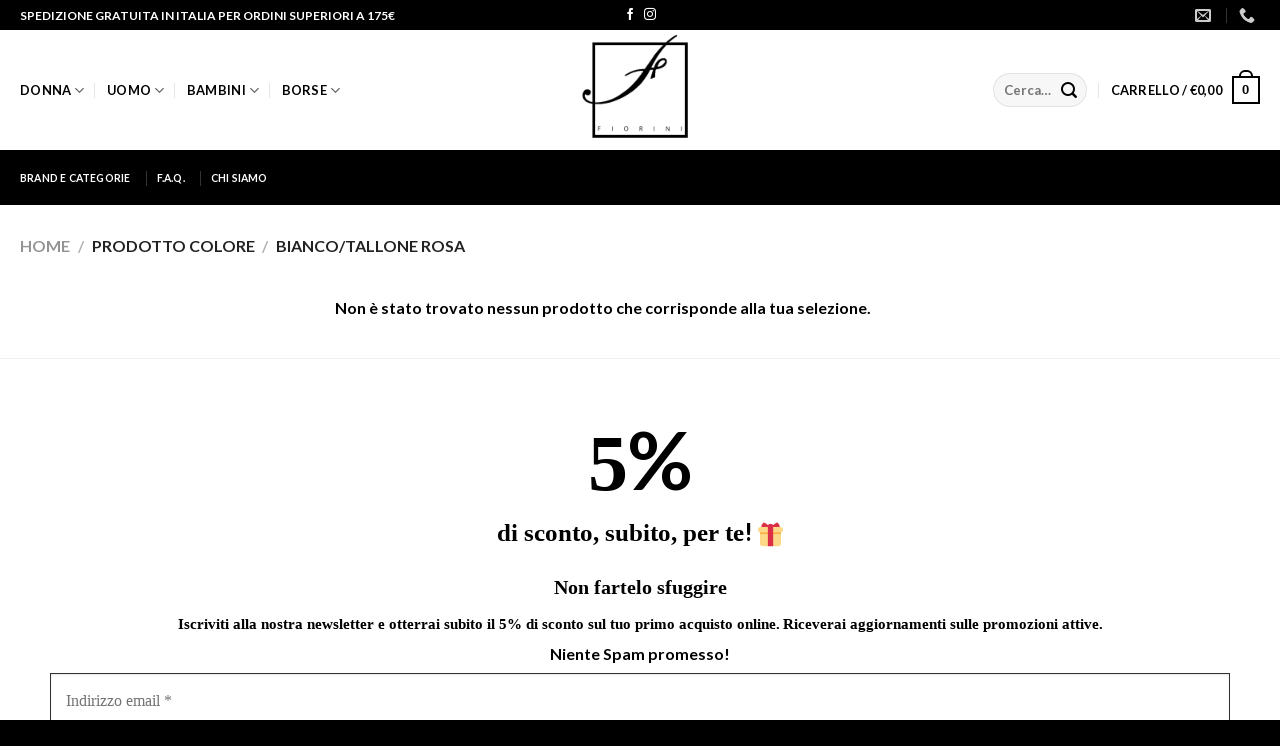

--- FILE ---
content_type: text/html; charset=UTF-8
request_url: https://www.fiorinicalzature.it/colore/bianco-tallone-rosa/
body_size: 31763
content:
<!DOCTYPE html>
<html lang="it-IT" class="loading-site no-js bg-fill">
<head>
	<meta charset="UTF-8" />
	<link rel="profile" href="https://gmpg.org/xfn/11" />
	<link rel="pingback" href="https://www.fiorinicalzature.it/xmlrpc.php" />

	<script>(function(html){html.className = html.className.replace(/\bno-js\b/,'js')})(document.documentElement);</script>
<meta name='robots' content='index, follow, max-image-preview:large, max-snippet:-1, max-video-preview:-1' />
<meta name="viewport" content="width=device-width, initial-scale=1" />
<!-- Google Tag Manager by PYS -->
    <script data-cfasync="false" data-pagespeed-no-defer>
	    window.dataLayerPYS = window.dataLayerPYS || [];
	</script>
<!-- End Google Tag Manager by PYS -->
	<!-- This site is optimized with the Yoast SEO plugin v22.3 - https://yoast.com/wordpress/plugins/seo/ -->
	<title>BIANCO/TALLONE ROSA Archivi - Fiorini Calzature</title>
	<link rel="canonical" href="https://www.fiorinicalzature.it/colore/bianco-tallone-rosa/" />
	<meta property="og:locale" content="it_IT" />
	<meta property="og:type" content="article" />
	<meta property="og:title" content="BIANCO/TALLONE ROSA Archivi - Fiorini Calzature" />
	<meta property="og:url" content="https://www.fiorinicalzature.it/colore/bianco-tallone-rosa/" />
	<meta property="og:site_name" content="Fiorini Calzature" />
	<meta name="twitter:card" content="summary_large_image" />
	<script type="application/ld+json" class="yoast-schema-graph">{"@context":"https://schema.org","@graph":[{"@type":"CollectionPage","@id":"https://www.fiorinicalzature.it/colore/bianco-tallone-rosa/","url":"https://www.fiorinicalzature.it/colore/bianco-tallone-rosa/","name":"BIANCO/TALLONE ROSA Archivi - Fiorini Calzature","isPartOf":{"@id":"https://www.fiorinicalzature.it/#website"},"breadcrumb":{"@id":"https://www.fiorinicalzature.it/colore/bianco-tallone-rosa/#breadcrumb"},"inLanguage":"it-IT"},{"@type":"BreadcrumbList","@id":"https://www.fiorinicalzature.it/colore/bianco-tallone-rosa/#breadcrumb","itemListElement":[{"@type":"ListItem","position":1,"name":"Home","item":"https://www.fiorinicalzature.it/"},{"@type":"ListItem","position":2,"name":"BIANCO/TALLONE ROSA"}]},{"@type":"WebSite","@id":"https://www.fiorinicalzature.it/#website","url":"https://www.fiorinicalzature.it/","name":"Fiorini Calzature","description":"Online Shop Scarpe Donna e Uomo","potentialAction":[{"@type":"SearchAction","target":{"@type":"EntryPoint","urlTemplate":"https://www.fiorinicalzature.it/?s={search_term_string}"},"query-input":"required name=search_term_string"}],"inLanguage":"it-IT"}]}</script>
	<!-- / Yoast SEO plugin. -->


<script type='application/javascript'  id='pys-version-script'>console.log('PixelYourSite Free version 11.1.5.2');</script>
<link rel='dns-prefetch' href='//cdn.jsdelivr.net' />
<link rel='prefetch' href='https://www.fiorinicalzature.it/wp-content/themes/flatsome/assets/js/flatsome.js?ver=7f37db73450aecec0847' />
<link rel='prefetch' href='https://www.fiorinicalzature.it/wp-content/themes/flatsome/assets/js/chunk.slider.js?ver=3.17.0' />
<link rel='prefetch' href='https://www.fiorinicalzature.it/wp-content/themes/flatsome/assets/js/chunk.popups.js?ver=3.17.0' />
<link rel='prefetch' href='https://www.fiorinicalzature.it/wp-content/themes/flatsome/assets/js/chunk.tooltips.js?ver=3.17.0' />
<link rel='prefetch' href='https://www.fiorinicalzature.it/wp-content/themes/flatsome/assets/js/woocommerce.js?ver=1a392523165907adee6a' />
<link rel="alternate" type="application/rss+xml" title="Fiorini Calzature &raquo; Feed" href="https://www.fiorinicalzature.it/feed/" />
<link rel="alternate" type="application/rss+xml" title="Fiorini Calzature &raquo; Feed dei commenti" href="https://www.fiorinicalzature.it/comments/feed/" />
<link rel="alternate" type="application/rss+xml" title="Feed Fiorini Calzature &raquo; BIANCO/TALLONE ROSA Colore" href="https://www.fiorinicalzature.it/colore/bianco-tallone-rosa/feed/" />
<style id='classic-theme-styles-inline-css' type='text/css'>
/*! This file is auto-generated */
.wp-block-button__link{color:#fff;background-color:#32373c;border-radius:9999px;box-shadow:none;text-decoration:none;padding:calc(.667em + 2px) calc(1.333em + 2px);font-size:1.125em}.wp-block-file__button{background:#32373c;color:#fff;text-decoration:none}
</style>
<style id='woocommerce-inline-inline-css' type='text/css'>
.woocommerce form .form-row .required { visibility: visible; }
</style>
<link rel='stylesheet' id='woo-variation-swatches-css' href='https://www.fiorinicalzature.it/wp-content/plugins/woo-variation-swatches/assets/css/frontend.min.css?ver=1763363476' type='text/css' media='all' />
<style id='woo-variation-swatches-inline-css' type='text/css'>
:root {
--wvs-tick:url("data:image/svg+xml;utf8,%3Csvg filter='drop-shadow(0px 0px 2px rgb(0 0 0 / .8))' xmlns='http://www.w3.org/2000/svg'  viewBox='0 0 30 30'%3E%3Cpath fill='none' stroke='%23ffffff' stroke-linecap='round' stroke-linejoin='round' stroke-width='4' d='M4 16L11 23 27 7'/%3E%3C/svg%3E");

--wvs-cross:url("data:image/svg+xml;utf8,%3Csvg filter='drop-shadow(0px 0px 5px rgb(255 255 255 / .6))' xmlns='http://www.w3.org/2000/svg' width='72px' height='72px' viewBox='0 0 24 24'%3E%3Cpath fill='none' stroke='%23990000' stroke-linecap='round' stroke-width='0.6' d='M5 5L19 19M19 5L5 19'/%3E%3C/svg%3E");
--wvs-position:center;
--wvs-single-product-large-item-width:40px;
--wvs-single-product-large-item-height:40px;
--wvs-single-product-large-item-font-size:16px;
--wvs-single-product-item-width:30px;
--wvs-single-product-item-height:30px;
--wvs-single-product-item-font-size:16px;
--wvs-archive-product-item-width:50px;
--wvs-archive-product-item-height:50px;
--wvs-archive-product-item-font-size:16px;
--wvs-tooltip-background-color:#333333;
--wvs-tooltip-text-color:#FFFFFF;
--wvs-item-box-shadow:0 0 0 1px #a8a8a8;
--wvs-item-background-color:#FFFFFF;
--wvs-item-text-color:#000000;
--wvs-hover-item-box-shadow:0 0 0 3px #000000;
--wvs-hover-item-background-color:#FFFFFF;
--wvs-hover-item-text-color:#000000;
--wvs-selected-item-box-shadow:0 0 0 2px #000000;
--wvs-selected-item-background-color:#FFFFFF;
--wvs-selected-item-text-color:#000000}
</style>
<link rel='stylesheet' id='wa_wcc_mtree_css_file-css' href='https://www.fiorinicalzature.it/wp-content/plugins/woocommerce-product-category-selection-widget/assets/css/mtree.css?ver=6.4.5' type='text/css' media='all' />
<link rel='stylesheet' id='wc-bulk-variations-css' href='https://www.fiorinicalzature.it/wp-content/plugins/woocommerce-bulk-variations/assets/css/wc-bulk-variations.min.css?ver=2.2.0' type='text/css' media='all' />
<link rel='stylesheet' id='flatsome-main-css' href='https://www.fiorinicalzature.it/wp-content/themes/flatsome/assets/css/flatsome.css?ver=3.17.0' type='text/css' media='all' />
<style id='flatsome-main-inline-css' type='text/css'>
@font-face {
				font-family: "fl-icons";
				font-display: block;
				src: url(https://www.fiorinicalzature.it/wp-content/themes/flatsome/assets/css/icons/fl-icons.eot?v=3.17.0);
				src:
					url(https://www.fiorinicalzature.it/wp-content/themes/flatsome/assets/css/icons/fl-icons.eot#iefix?v=3.17.0) format("embedded-opentype"),
					url(https://www.fiorinicalzature.it/wp-content/themes/flatsome/assets/css/icons/fl-icons.woff2?v=3.17.0) format("woff2"),
					url(https://www.fiorinicalzature.it/wp-content/themes/flatsome/assets/css/icons/fl-icons.ttf?v=3.17.0) format("truetype"),
					url(https://www.fiorinicalzature.it/wp-content/themes/flatsome/assets/css/icons/fl-icons.woff?v=3.17.0) format("woff"),
					url(https://www.fiorinicalzature.it/wp-content/themes/flatsome/assets/css/icons/fl-icons.svg?v=3.17.0#fl-icons) format("svg");
			}
</style>
<link rel='stylesheet' id='flatsome-shop-css' href='https://www.fiorinicalzature.it/wp-content/themes/flatsome/assets/css/flatsome-shop.css?ver=3.17.0' type='text/css' media='all' />
<link rel='stylesheet' id='flatsome-style-css' href='https://www.fiorinicalzature.it/wp-content/themes/flatsome-child/style.css?ver=3.0' type='text/css' media='all' />
<script type="text/template" id="tmpl-variation-template">
	<div class="woocommerce-variation-description">{{{ data.variation.variation_description }}}</div>
	<div class="woocommerce-variation-price">{{{ data.variation.price_html }}}</div>
	<div class="woocommerce-variation-availability">{{{ data.variation.availability_html }}}</div>
</script>
<script type="text/template" id="tmpl-unavailable-variation-template">
	<p>Questo prodotto non è disponibile. Scegli un&#039;altra combinazione.</p>
</script>
<script type="text/javascript" id="jquery-core-js-extra">
/* <![CDATA[ */
var pysFacebookRest = {"restApiUrl":"https:\/\/www.fiorinicalzature.it\/wp-json\/pys-facebook\/v1\/event","debug":""};
/* ]]> */
</script>
<script type="text/javascript" src="https://www.fiorinicalzature.it/wp-includes/js/jquery/jquery.min.js?ver=3.7.1" id="jquery-core-js"></script>
<script type="text/javascript" src="https://www.fiorinicalzature.it/wp-content/plugins/woocommerce/assets/js/jquery-blockui/jquery.blockUI.min.js?ver=2.7.0-wc.8.7.2" id="jquery-blockui-js" data-wp-strategy="defer"></script>
<script type="text/javascript" id="wc-add-to-cart-js-extra">
/* <![CDATA[ */
var wc_add_to_cart_params = {"ajax_url":"\/wp-admin\/admin-ajax.php","wc_ajax_url":"\/?wc-ajax=%%endpoint%%","i18n_view_cart":"Visualizza carrello","cart_url":"https:\/\/www.fiorinicalzature.it\/cart\/","is_cart":"","cart_redirect_after_add":"yes"};
/* ]]> */
</script>
<script type="text/javascript" src="https://www.fiorinicalzature.it/wp-content/plugins/woocommerce/assets/js/frontend/add-to-cart.min.js?ver=8.7.2" id="wc-add-to-cart-js" defer="defer" data-wp-strategy="defer"></script>
<script type="text/javascript" src="https://www.fiorinicalzature.it/wp-content/plugins/woocommerce/assets/js/js-cookie/js.cookie.min.js?ver=2.1.4-wc.8.7.2" id="js-cookie-js" data-wp-strategy="defer"></script>
<script type="text/javascript" src="https://www.fiorinicalzature.it/wp-content/plugins/pixelyoursite/dist/scripts/jquery.bind-first-0.2.3.min.js?ver=0.2.3" id="jquery-bind-first-js"></script>
<script type="text/javascript" src="https://www.fiorinicalzature.it/wp-content/plugins/pixelyoursite/dist/scripts/js.cookie-2.1.3.min.js?ver=2.1.3" id="js-cookie-pys-js"></script>
<script type="text/javascript" src="https://www.fiorinicalzature.it/wp-content/plugins/pixelyoursite/dist/scripts/tld.min.js?ver=2.3.1" id="js-tld-js"></script>
<script type="text/javascript" id="pys-js-extra">
/* <![CDATA[ */
var pysOptions = {"staticEvents":[],"dynamicEvents":[],"triggerEvents":[],"triggerEventTypes":[],"facebook":{"pixelIds":["566238278844563"],"advancedMatching":[],"advancedMatchingEnabled":false,"removeMetadata":false,"wooVariableAsSimple":true,"serverApiEnabled":true,"wooCRSendFromServer":true,"send_external_id":null,"enabled_medical":false,"do_not_track_medical_param":["event_url","post_title","page_title","landing_page","content_name","categories","category_name","tags"],"meta_ldu":false},"ga":{"trackingIds":["G-HSRFPSEW1B"],"commentEventEnabled":true,"downloadEnabled":true,"formEventEnabled":true,"crossDomainEnabled":false,"crossDomainAcceptIncoming":false,"crossDomainDomains":[],"isDebugEnabled":[],"serverContainerUrls":{"G-HSRFPSEW1B":{"enable_server_container":"","server_container_url":"","transport_url":""}},"additionalConfig":{"G-HSRFPSEW1B":{"first_party_collection":true}},"disableAdvertisingFeatures":false,"disableAdvertisingPersonalization":false,"wooVariableAsSimple":true,"custom_page_view_event":false},"debug":"","siteUrl":"https:\/\/www.fiorinicalzature.it","ajaxUrl":"https:\/\/www.fiorinicalzature.it\/wp-admin\/admin-ajax.php","ajax_event":"db3a1d9a7a","enable_remove_download_url_param":"1","cookie_duration":"7","last_visit_duration":"60","enable_success_send_form":"","ajaxForServerEvent":"1","ajaxForServerStaticEvent":"1","useSendBeacon":"1","send_external_id":"1","external_id_expire":"180","track_cookie_for_subdomains":"1","google_consent_mode":"1","gdpr":{"ajax_enabled":false,"all_disabled_by_api":false,"facebook_disabled_by_api":false,"analytics_disabled_by_api":false,"google_ads_disabled_by_api":false,"pinterest_disabled_by_api":false,"bing_disabled_by_api":false,"reddit_disabled_by_api":false,"externalID_disabled_by_api":false,"facebook_prior_consent_enabled":true,"analytics_prior_consent_enabled":true,"google_ads_prior_consent_enabled":null,"pinterest_prior_consent_enabled":true,"bing_prior_consent_enabled":true,"cookiebot_integration_enabled":false,"cookiebot_facebook_consent_category":"marketing","cookiebot_analytics_consent_category":"statistics","cookiebot_tiktok_consent_category":"marketing","cookiebot_google_ads_consent_category":"marketing","cookiebot_pinterest_consent_category":"marketing","cookiebot_bing_consent_category":"marketing","consent_magic_integration_enabled":false,"real_cookie_banner_integration_enabled":false,"cookie_notice_integration_enabled":false,"cookie_law_info_integration_enabled":false,"analytics_storage":{"enabled":true,"value":"granted","filter":false},"ad_storage":{"enabled":true,"value":"granted","filter":false},"ad_user_data":{"enabled":true,"value":"granted","filter":false},"ad_personalization":{"enabled":true,"value":"granted","filter":false}},"cookie":{"disabled_all_cookie":false,"disabled_start_session_cookie":false,"disabled_advanced_form_data_cookie":false,"disabled_landing_page_cookie":false,"disabled_first_visit_cookie":false,"disabled_trafficsource_cookie":false,"disabled_utmTerms_cookie":false,"disabled_utmId_cookie":false},"tracking_analytics":{"TrafficSource":"direct","TrafficLanding":"undefined","TrafficUtms":[],"TrafficUtmsId":[]},"GATags":{"ga_datalayer_type":"default","ga_datalayer_name":"dataLayerPYS"},"woo":{"enabled":true,"enabled_save_data_to_orders":true,"addToCartOnButtonEnabled":true,"addToCartOnButtonValueEnabled":true,"addToCartOnButtonValueOption":"price","singleProductId":null,"removeFromCartSelector":"form.woocommerce-cart-form .remove","addToCartCatchMethod":"add_cart_hook","is_order_received_page":false,"containOrderId":false},"edd":{"enabled":false},"cache_bypass":"1769490596"};
/* ]]> */
</script>
<script type="text/javascript" src="https://www.fiorinicalzature.it/wp-content/plugins/pixelyoursite/dist/scripts/public.js?ver=11.1.5.2" id="pys-js"></script>
<link rel="https://api.w.org/" href="https://www.fiorinicalzature.it/wp-json/" /><link rel="EditURI" type="application/rsd+xml" title="RSD" href="https://www.fiorinicalzature.it/xmlrpc.php?rsd" />
<meta name="generator" content="WordPress 6.4.5" />
<meta name="generator" content="WooCommerce 8.7.2" />
<style>.bg{opacity: 0; transition: opacity 1s; -webkit-transition: opacity 1s;} .bg-loaded{opacity: 1;}</style>	<noscript><style>.woocommerce-product-gallery{ opacity: 1 !important; }</style></noscript>
	<link rel="icon" href="https://www.fiorinicalzature.it/wp-content/uploads/2023/06/cropped-Fiorini-logo-header-32x32.jpg" sizes="32x32" />
<link rel="icon" href="https://www.fiorinicalzature.it/wp-content/uploads/2023/06/cropped-Fiorini-logo-header-192x192.jpg" sizes="192x192" />
<link rel="apple-touch-icon" href="https://www.fiorinicalzature.it/wp-content/uploads/2023/06/cropped-Fiorini-logo-header-180x180.jpg" />
<meta name="msapplication-TileImage" content="https://www.fiorinicalzature.it/wp-content/uploads/2023/06/cropped-Fiorini-logo-header-270x270.jpg" />
<style id="custom-css" type="text/css">:root {--primary-color: #000000;}.container-width, .full-width .ubermenu-nav, .container, .row{max-width: 1270px}.row.row-collapse{max-width: 1240px}.row.row-small{max-width: 1262.5px}.row.row-large{max-width: 1300px}.sticky-add-to-cart--active, #wrapper,#main,#main.dark{background-color: #FFF}.header-main{height: 120px}#logo img{max-height: 120px}#logo{width:210px;}.header-bottom{min-height: 55px}.header-top{min-height: 30px}.transparent .header-main{height: 265px}.transparent #logo img{max-height: 265px}.has-transparent + .page-title:first-of-type,.has-transparent + #main > .page-title,.has-transparent + #main > div > .page-title,.has-transparent + #main .page-header-wrapper:first-of-type .page-title{padding-top: 345px;}.header.show-on-scroll,.stuck .header-main{height:70px!important}.stuck #logo img{max-height: 70px!important}.search-form{ width: 20%;}.header-bottom {background-color: #000000}.header-main .nav > li > a{line-height: 16px }.header-bottom-nav > li > a{line-height: 16px }@media (max-width: 549px) {.header-main{height: 70px}#logo img{max-height: 70px}}.nav-dropdown-has-arrow.nav-dropdown-has-border li.has-dropdown:before{border-bottom-color: #000000;}.nav .nav-dropdown{border-color: #000000 }.nav-dropdown-has-arrow li.has-dropdown:after{border-bottom-color: #ffffff;}.nav .nav-dropdown{background-color: #ffffff}/* Color */.accordion-title.active, .has-icon-bg .icon .icon-inner,.logo a, .primary.is-underline, .primary.is-link, .badge-outline .badge-inner, .nav-outline > li.active> a,.nav-outline >li.active > a, .cart-icon strong,[data-color='primary'], .is-outline.primary{color: #000000;}/* Color !important */[data-text-color="primary"]{color: #000000!important;}/* Background Color */[data-text-bg="primary"]{background-color: #000000;}/* Background */.scroll-to-bullets a,.featured-title, .label-new.menu-item > a:after, .nav-pagination > li > .current,.nav-pagination > li > span:hover,.nav-pagination > li > a:hover,.has-hover:hover .badge-outline .badge-inner,button[type="submit"], .button.wc-forward:not(.checkout):not(.checkout-button), .button.submit-button, .button.primary:not(.is-outline),.featured-table .title,.is-outline:hover, .has-icon:hover .icon-label,.nav-dropdown-bold .nav-column li > a:hover, .nav-dropdown.nav-dropdown-bold > li > a:hover, .nav-dropdown-bold.dark .nav-column li > a:hover, .nav-dropdown.nav-dropdown-bold.dark > li > a:hover, .header-vertical-menu__opener ,.is-outline:hover, .tagcloud a:hover,.grid-tools a, input[type='submit']:not(.is-form), .box-badge:hover .box-text, input.button.alt,.nav-box > li > a:hover,.nav-box > li.active > a,.nav-pills > li.active > a ,.current-dropdown .cart-icon strong, .cart-icon:hover strong, .nav-line-bottom > li > a:before, .nav-line-grow > li > a:before, .nav-line > li > a:before,.banner, .header-top, .slider-nav-circle .flickity-prev-next-button:hover svg, .slider-nav-circle .flickity-prev-next-button:hover .arrow, .primary.is-outline:hover, .button.primary:not(.is-outline), input[type='submit'].primary, input[type='submit'].primary, input[type='reset'].button, input[type='button'].primary, .badge-inner{background-color: #000000;}/* Border */.nav-vertical.nav-tabs > li.active > a,.scroll-to-bullets a.active,.nav-pagination > li > .current,.nav-pagination > li > span:hover,.nav-pagination > li > a:hover,.has-hover:hover .badge-outline .badge-inner,.accordion-title.active,.featured-table,.is-outline:hover, .tagcloud a:hover,blockquote, .has-border, .cart-icon strong:after,.cart-icon strong,.blockUI:before, .processing:before,.loading-spin, .slider-nav-circle .flickity-prev-next-button:hover svg, .slider-nav-circle .flickity-prev-next-button:hover .arrow, .primary.is-outline:hover{border-color: #000000}.nav-tabs > li.active > a{border-top-color: #000000}.widget_shopping_cart_content .blockUI.blockOverlay:before { border-left-color: #000000 }.woocommerce-checkout-review-order .blockUI.blockOverlay:before { border-left-color: #000000 }/* Fill */.slider .flickity-prev-next-button:hover svg,.slider .flickity-prev-next-button:hover .arrow{fill: #000000;}/* Focus */.primary:focus-visible, .submit-button:focus-visible, button[type="submit"]:focus-visible { outline-color: #000000!important; }/* Background Color */[data-icon-label]:after, .secondary.is-underline:hover,.secondary.is-outline:hover,.icon-label,.button.secondary:not(.is-outline),.button.alt:not(.is-outline), .badge-inner.on-sale, .button.checkout, .single_add_to_cart_button, .current .breadcrumb-step{ background-color:#000000; }[data-text-bg="secondary"]{background-color: #000000;}/* Color */.secondary.is-underline,.secondary.is-link, .secondary.is-outline,.stars a.active, .star-rating:before, .woocommerce-page .star-rating:before,.star-rating span:before, .color-secondary{color: #000000}/* Color !important */[data-text-color="secondary"]{color: #000000!important;}/* Border */.secondary.is-outline:hover{border-color:#000000}/* Focus */.secondary:focus-visible, .alt:focus-visible { outline-color: #000000!important; }body{color: #000000}h1,h2,h3,h4,h5,h6,.heading-font{color: #000000;}body{font-size: 100%;}@media screen and (max-width: 549px){body{font-size: 100%;}}body{font-family: Lato, sans-serif;}body {font-weight: 400;font-style: normal;}.nav > li > a {font-family: Lato, sans-serif;}.mobile-sidebar-levels-2 .nav > li > ul > li > a {font-family: Lato, sans-serif;}.nav > li > a,.mobile-sidebar-levels-2 .nav > li > ul > li > a {font-weight: 700;font-style: normal;}h1,h2,h3,h4,h5,h6,.heading-font, .off-canvas-center .nav-sidebar.nav-vertical > li > a{font-family: Lato, sans-serif;}h1,h2,h3,h4,h5,h6,.heading-font,.banner h1,.banner h2 {font-weight: 700;font-style: normal;}.alt-font{font-family: "Dancing Script", sans-serif;}.alt-font {font-weight: 400!important;font-style: normal!important;}.header:not(.transparent) .header-nav-main.nav > li > a {color: #000000;}.header:not(.transparent) .header-nav-main.nav > li > a:hover,.header:not(.transparent) .header-nav-main.nav > li.active > a,.header:not(.transparent) .header-nav-main.nav > li.current > a,.header:not(.transparent) .header-nav-main.nav > li > a.active,.header:not(.transparent) .header-nav-main.nav > li > a.current{color: #606060;}.header-nav-main.nav-line-bottom > li > a:before,.header-nav-main.nav-line-grow > li > a:before,.header-nav-main.nav-line > li > a:before,.header-nav-main.nav-box > li > a:hover,.header-nav-main.nav-box > li.active > a,.header-nav-main.nav-pills > li > a:hover,.header-nav-main.nav-pills > li.active > a{color:#FFF!important;background-color: #606060;}.header:not(.transparent) .header-bottom-nav.nav > li > a{color: #ffffff;}.header:not(.transparent) .header-bottom-nav.nav > li > a:hover,.header:not(.transparent) .header-bottom-nav.nav > li.active > a,.header:not(.transparent) .header-bottom-nav.nav > li.current > a,.header:not(.transparent) .header-bottom-nav.nav > li > a.active,.header:not(.transparent) .header-bottom-nav.nav > li > a.current{color: #606060;}.header-bottom-nav.nav-line-bottom > li > a:before,.header-bottom-nav.nav-line-grow > li > a:before,.header-bottom-nav.nav-line > li > a:before,.header-bottom-nav.nav-box > li > a:hover,.header-bottom-nav.nav-box > li.active > a,.header-bottom-nav.nav-pills > li > a:hover,.header-bottom-nav.nav-pills > li.active > a{color:#FFF!important;background-color: #606060;}a{color: #000000;}a:hover{color: #666666;}.tagcloud a:hover{border-color: #666666;background-color: #666666;}.badge-inner.on-sale{background-color: #000000}.badge-inner.new-bubble{background-color: #7a9c59}@media screen and (min-width: 550px){.products .box-vertical .box-image{min-width: 401px!important;width: 401px!important;}}.header-main .social-icons,.header-main .cart-icon strong,.header-main .menu-title,.header-main .header-button > .button.is-outline,.header-main .nav > li > a > i:not(.icon-angle-down){color: #000000!important;}.header-main .header-button > .button.is-outline,.header-main .cart-icon strong:after,.header-main .cart-icon strong{border-color: #000000!important;}.header-main .header-button > .button:not(.is-outline){background-color: #000000!important;}.header-main .current-dropdown .cart-icon strong,.header-main .header-button > .button:hover,.header-main .header-button > .button:hover i,.header-main .header-button > .button:hover span{color:#FFF!important;}.header-main .menu-title:hover,.header-main .social-icons a:hover,.header-main .header-button > .button.is-outline:hover,.header-main .nav > li > a:hover > i:not(.icon-angle-down){color: #606060!important;}.header-main .current-dropdown .cart-icon strong,.header-main .header-button > .button:hover{background-color: #606060!important;}.header-main .current-dropdown .cart-icon strong:after,.header-main .current-dropdown .cart-icon strong,.header-main .header-button > .button:hover{border-color: #606060!important;}.footer-1{background-color: #ffffff}.footer-2{background-color: #0a0a0a}.absolute-footer, html{background-color: #000000}.nav-vertical-fly-out > li + li {border-top-width: 1px; border-top-style: solid;}/* Custom CSS */.product-small.col.has-hover.product.type-product {border: 1px solid #ccc;}.label-new.menu-item > a:after{content:"Nuovo";}.label-hot.menu-item > a:after{content:"Popolare";}.label-sale.menu-item > a:after{content:"Offerta";}.label-popular.menu-item > a:after{content:"Popolare";}</style><style id="infinite-scroll-css" type="text/css">.page-load-status,.archive .woocommerce-pagination {display: none;}</style><style id="kirki-inline-styles">/* latin-ext */
@font-face {
  font-family: 'Lato';
  font-style: normal;
  font-weight: 400;
  font-display: swap;
  src: url(https://www.fiorinicalzature.it/wp-content/fonts/lato/font) format('woff');
  unicode-range: U+0100-02BA, U+02BD-02C5, U+02C7-02CC, U+02CE-02D7, U+02DD-02FF, U+0304, U+0308, U+0329, U+1D00-1DBF, U+1E00-1E9F, U+1EF2-1EFF, U+2020, U+20A0-20AB, U+20AD-20C0, U+2113, U+2C60-2C7F, U+A720-A7FF;
}
/* latin */
@font-face {
  font-family: 'Lato';
  font-style: normal;
  font-weight: 400;
  font-display: swap;
  src: url(https://www.fiorinicalzature.it/wp-content/fonts/lato/font) format('woff');
  unicode-range: U+0000-00FF, U+0131, U+0152-0153, U+02BB-02BC, U+02C6, U+02DA, U+02DC, U+0304, U+0308, U+0329, U+2000-206F, U+20AC, U+2122, U+2191, U+2193, U+2212, U+2215, U+FEFF, U+FFFD;
}
/* latin-ext */
@font-face {
  font-family: 'Lato';
  font-style: normal;
  font-weight: 700;
  font-display: swap;
  src: url(https://www.fiorinicalzature.it/wp-content/fonts/lato/font) format('woff');
  unicode-range: U+0100-02BA, U+02BD-02C5, U+02C7-02CC, U+02CE-02D7, U+02DD-02FF, U+0304, U+0308, U+0329, U+1D00-1DBF, U+1E00-1E9F, U+1EF2-1EFF, U+2020, U+20A0-20AB, U+20AD-20C0, U+2113, U+2C60-2C7F, U+A720-A7FF;
}
/* latin */
@font-face {
  font-family: 'Lato';
  font-style: normal;
  font-weight: 700;
  font-display: swap;
  src: url(https://www.fiorinicalzature.it/wp-content/fonts/lato/font) format('woff');
  unicode-range: U+0000-00FF, U+0131, U+0152-0153, U+02BB-02BC, U+02C6, U+02DA, U+02DC, U+0304, U+0308, U+0329, U+2000-206F, U+20AC, U+2122, U+2191, U+2193, U+2212, U+2215, U+FEFF, U+FFFD;
}/* vietnamese */
@font-face {
  font-family: 'Dancing Script';
  font-style: normal;
  font-weight: 400;
  font-display: swap;
  src: url(https://www.fiorinicalzature.it/wp-content/fonts/dancing-script/font) format('woff');
  unicode-range: U+0102-0103, U+0110-0111, U+0128-0129, U+0168-0169, U+01A0-01A1, U+01AF-01B0, U+0300-0301, U+0303-0304, U+0308-0309, U+0323, U+0329, U+1EA0-1EF9, U+20AB;
}
/* latin-ext */
@font-face {
  font-family: 'Dancing Script';
  font-style: normal;
  font-weight: 400;
  font-display: swap;
  src: url(https://www.fiorinicalzature.it/wp-content/fonts/dancing-script/font) format('woff');
  unicode-range: U+0100-02BA, U+02BD-02C5, U+02C7-02CC, U+02CE-02D7, U+02DD-02FF, U+0304, U+0308, U+0329, U+1D00-1DBF, U+1E00-1E9F, U+1EF2-1EFF, U+2020, U+20A0-20AB, U+20AD-20C0, U+2113, U+2C60-2C7F, U+A720-A7FF;
}
/* latin */
@font-face {
  font-family: 'Dancing Script';
  font-style: normal;
  font-weight: 400;
  font-display: swap;
  src: url(https://www.fiorinicalzature.it/wp-content/fonts/dancing-script/font) format('woff');
  unicode-range: U+0000-00FF, U+0131, U+0152-0153, U+02BB-02BC, U+02C6, U+02DA, U+02DC, U+0304, U+0308, U+0329, U+2000-206F, U+20AC, U+2122, U+2191, U+2193, U+2212, U+2215, U+FEFF, U+FFFD;
}</style></head>

<body class="archive tax-pa_colore term-bianco-tallone-rosa term-2267 theme-flatsome woocommerce woocommerce-page woocommerce-no-js woo-variation-swatches wvs-behavior-hide wvs-theme-flatsome-child wvs-show-label wvs-tooltip full-width bg-fill lightbox nav-dropdown-has-arrow nav-dropdown-has-shadow nav-dropdown-has-border">


<a class="skip-link screen-reader-text" href="#main">Salta ai contenuti</a>

<div id="wrapper">

	
	<header id="header" class="header has-sticky sticky-jump">
		<div class="header-wrapper">
			<div id="top-bar" class="header-top hide-for-sticky nav-dark flex-has-center hide-for-medium">
    <div class="flex-row container">
      <div class="flex-col hide-for-medium flex-left">
          <ul class="nav nav-left medium-nav-center nav-small  nav-divided">
              <li class="html custom html_topbar_left">SPEDIZIONE GRATUITA IN ITALIA PER ORDINI SUPERIORI A 175€ </li>          </ul>
      </div>

      <div class="flex-col hide-for-medium flex-center">
          <ul class="nav nav-center nav-small  nav-divided">
              <li class="html header-social-icons ml-0">
	<div class="social-icons follow-icons" ><a href="https://www.facebook.com/fiorinidesenzano/?fref=ts" target="_blank" rel="noopener noreferrer nofollow" data-label="Facebook" class="icon plain facebook tooltip" title="Seguici su Facebook" aria-label="Seguici su Facebook" ><i class="icon-facebook" ></i></a><a href="https://www.instagram.com/fiorinidesenzano/" target="_blank" rel="noopener noreferrer nofollow" data-label="Instagram" class="icon plain instagram tooltip" title="Seguici su Instagram" aria-label="Seguici su Instagram" ><i class="icon-instagram" ></i></a></div></li>
          </ul>
      </div>

      <div class="flex-col hide-for-medium flex-right">
         <ul class="nav top-bar-nav nav-right nav-small  nav-divided">
              <li class="header-contact-wrapper">
		<ul id="header-contact" class="nav nav-divided nav-uppercase header-contact">
		
						<li class="">
			  <a href="/cdn-cgi/l/email-protection#6801060e07280e01071a0106010b090412091c1d1a0d46011c" class="tooltip" title="info@fiorinicalzature.it">
				  <i class="icon-envelop" style="font-size:16px;" ></i>			       <span>
			       				       </span>
			  </a>
			</li>
			
			
						<li class="">
			  <a href="tel:+39 030 9141528" class="tooltip" title="+39 030 9141528">
			     <i class="icon-phone" style="font-size:16px;" ></i>			      <span></span>
			  </a>
			</li>
				</ul>
</li>
          </ul>
      </div>

      
    </div>
</div>
<div id="masthead" class="header-main show-logo-center hide-for-sticky">
      <div class="header-inner flex-row container logo-center medium-logo-center" role="navigation">

          <!-- Logo -->
          <div id="logo" class="flex-col logo">
            
<!-- Header logo -->
<a href="https://www.fiorinicalzature.it/" title="Fiorini Calzature - Online Shop Scarpe Donna e Uomo" rel="home">
		<img width="600" height="600" src="https://www.fiorinicalzature.it/wp-content/uploads/2023/06/Fiorini-logo-header.jpg" class="header_logo header-logo" alt="Fiorini Calzature"/><img  width="600" height="600" src="https://www.fiorinicalzature.it/wp-content/uploads/2023/06/Fiorini-logo-header.jpg" class="header-logo-dark" alt="Fiorini Calzature"/></a>
          </div>

          <!-- Mobile Left Elements -->
          <div class="flex-col show-for-medium flex-left">
            <ul class="mobile-nav nav nav-left ">
              <li class="nav-icon has-icon">
  		<a href="#" data-open="#main-menu" data-pos="left" data-bg="main-menu-overlay" data-color="" class="is-small" aria-label="Menu" aria-controls="main-menu" aria-expanded="false">

		  <i class="icon-menu" ></i>
		  		</a>
	</li>
            </ul>
          </div>

          <!-- Left Elements -->
          <div class="flex-col hide-for-medium flex-left
            ">
            <ul class="header-nav header-nav-main nav nav-left  nav-divided nav-size-100% nav-uppercase" >
              <li id="menu-item-46716" class="menu-item menu-item-type-taxonomy menu-item-object-product_cat menu-item-has-children menu-item-46716 menu-item-design-default has-dropdown"><a href="https://www.fiorinicalzature.it/categoria-prodotto/donna/" class="nav-top-link" aria-expanded="false" aria-haspopup="menu">Donna<i class="icon-angle-down" ></i></a>
<ul class="sub-menu nav-dropdown nav-dropdown-default">
	<li id="menu-item-46717" class="menu-item menu-item-type-custom menu-item-object-custom menu-item-has-children menu-item-46717 nav-dropdown-col"><a>Categorie</a>
	<ul class="sub-menu nav-column nav-dropdown-default">
		<li id="menu-item-46723" class="menu-item menu-item-type-taxonomy menu-item-object-product_cat menu-item-46723"><a href="https://www.fiorinicalzature.it/categoria-prodotto/donna/ballerine/">Ballerine Donna</a></li>
		<li id="menu-item-46725" class="menu-item menu-item-type-taxonomy menu-item-object-product_cat menu-item-46725"><a href="https://www.fiorinicalzature.it/categoria-prodotto/donna/chanel-donna/">Chanel Donna</a></li>
		<li id="menu-item-74325" class="menu-item menu-item-type-taxonomy menu-item-object-product_cat menu-item-74325"><a href="https://www.fiorinicalzature.it/categoria-prodotto/donna/decollete/">Décolleté Donna</a></li>
		<li id="menu-item-74833" class="menu-item menu-item-type-taxonomy menu-item-object-product_cat menu-item-74833"><a href="https://www.fiorinicalzature.it/categoria-prodotto/donna/sneakers-donna/">Sneakers Donna</a></li>
		<li id="menu-item-46728" class="menu-item menu-item-type-taxonomy menu-item-object-product_cat menu-item-46728"><a href="https://www.fiorinicalzature.it/categoria-prodotto/donna/mocassino-donna/">Mocassino Donna</a></li>
		<li id="menu-item-46730" class="menu-item menu-item-type-taxonomy menu-item-object-product_cat menu-item-46730"><a href="https://www.fiorinicalzature.it/categoria-prodotto/donna/slipon-donna/">Slipon Donna</a></li>
		<li id="menu-item-46731" class="menu-item menu-item-type-taxonomy menu-item-object-product_cat menu-item-46731"><a href="https://www.fiorinicalzature.it/categoria-prodotto/donna/sandali-donna/">Sandali Donna</a></li>
		<li id="menu-item-46732" class="menu-item menu-item-type-taxonomy menu-item-object-product_cat menu-item-46732"><a href="https://www.fiorinicalzature.it/categoria-prodotto/donna/stivaletti-donna/">Stivaletti Donna</a></li>
		<li id="menu-item-46733" class="menu-item menu-item-type-taxonomy menu-item-object-product_cat menu-item-46733"><a href="https://www.fiorinicalzature.it/categoria-prodotto/donna/stivali-donna/">Stivali Donna</a></li>
	</ul>
</li>
	<li id="menu-item-46719" class="menu-item menu-item-type-custom menu-item-object-custom menu-item-has-children menu-item-46719 nav-dropdown-col"><a>Brand</a>
	<ul class="sub-menu nav-column nav-dropdown-default">
		<li id="menu-item-46735" class="menu-item menu-item-type-taxonomy menu-item-object-product_cat menu-item-46735"><a href="https://www.fiorinicalzature.it/categoria-prodotto/donna/crime-donna/">Crime</a></li>
		<li id="menu-item-46736" class="menu-item menu-item-type-taxonomy menu-item-object-product_cat menu-item-46736"><a href="https://www.fiorinicalzature.it/categoria-prodotto/donna/guess-donna/">Guess</a></li>
		<li id="menu-item-110399" class="menu-item menu-item-type-taxonomy menu-item-object-product_cat menu-item-110399"><a href="https://www.fiorinicalzature.it/categoria-prodotto/donna/karl-lagerfeld-donna/">Karl Lagerfeld</a></li>
		<li id="menu-item-110400" class="menu-item menu-item-type-taxonomy menu-item-object-product_cat menu-item-110400"><a href="https://www.fiorinicalzature.it/categoria-prodotto/donna/le-sirmionesi-donna/">Le Sirmionesi</a></li>
		<li id="menu-item-46737" class="menu-item menu-item-type-taxonomy menu-item-object-product_cat menu-item-46737"><a href="https://www.fiorinicalzature.it/categoria-prodotto/donna/love-moschino-donna/">Love Moschino</a></li>
		<li id="menu-item-110388" class="menu-item menu-item-type-taxonomy menu-item-object-product_cat menu-item-110388"><a href="https://www.fiorinicalzature.it/categoria-prodotto/donna/michael-kors-donna/">Michael Kors</a></li>
		<li id="menu-item-110389" class="menu-item menu-item-type-taxonomy menu-item-object-product_cat menu-item-110389"><a href="https://www.fiorinicalzature.it/categoria-prodotto/donna/mou-donna/">Mou</a></li>
		<li id="menu-item-46740" class="menu-item menu-item-type-taxonomy menu-item-object-product_cat menu-item-46740"><a href="https://www.fiorinicalzature.it/categoria-prodotto/donna/ugg-donna/">UGG</a></li>
		<li id="menu-item-110387" class="menu-item menu-item-type-taxonomy menu-item-object-product_cat menu-item-110387"><a href="https://www.fiorinicalzature.it/categoria-prodotto/donna/via-roma-15-donna/">Via Roma 15</a></li>
		<li id="menu-item-46741" class="menu-item menu-item-type-post_type menu-item-object-page menu-item-46741"><a href="https://www.fiorinicalzature.it/brand-scarpe/">tutti i nostri brand</a></li>
	</ul>
</li>
	<li id="menu-item-46721" class="menu-item menu-item-type-custom menu-item-object-custom menu-item-has-children menu-item-46721 nav-dropdown-col"><a href="http://fghg">Colori</a>
	<ul class="sub-menu nav-column nav-dropdown-default">
		<li id="menu-item-141493" class="menu-item menu-item-type-custom menu-item-object-custom menu-item-141493"><a href="https://www.fiorinicalzature.it/categoria-prodotto/donna/?product_tag=nero">Nero</a></li>
		<li id="menu-item-141494" class="menu-item menu-item-type-custom menu-item-object-custom menu-item-141494"><a href="https://www.fiorinicalzature.it/categoria-prodotto/donna/?product_tag=grigio">Grigio</a></li>
		<li id="menu-item-141495" class="menu-item menu-item-type-custom menu-item-object-custom menu-item-141495"><a href="https://www.fiorinicalzature.it/categoria-prodotto/donna/?product_tag=marrone">Marrone</a></li>
		<li id="menu-item-141496" class="menu-item menu-item-type-custom menu-item-object-custom menu-item-141496"><a href="https://www.fiorinicalzature.it/categoria-prodotto/donna/?product_tag=verde">Verde</a></li>
		<li id="menu-item-141497" class="menu-item menu-item-type-custom menu-item-object-custom menu-item-141497"><a href="https://www.fiorinicalzature.it/categoria-prodotto/donna/?product_tag=beige">Beige</a></li>
		<li id="menu-item-141498" class="menu-item menu-item-type-custom menu-item-object-custom menu-item-141498"><a href="https://www.fiorinicalzature.it/categoria-prodotto/donna/?product_tag=arancio">Arancio</a></li>
		<li id="menu-item-141499" class="menu-item menu-item-type-custom menu-item-object-custom menu-item-141499"><a href="https://www.fiorinicalzature.it/categoria-prodotto/donna/?product_tag=bianco">Bianco</a></li>
		<li id="menu-item-141500" class="menu-item menu-item-type-custom menu-item-object-custom menu-item-141500"><a href="https://www.fiorinicalzature.it/categoria-prodotto/donna/?product_tag=giallo">Giallo</a></li>
		<li id="menu-item-141501" class="menu-item menu-item-type-custom menu-item-object-custom menu-item-141501"><a href="https://www.fiorinicalzature.it/categoria-prodotto/donna/?product_tag=rosa">Rosa</a></li>
		<li id="menu-item-141502" class="menu-item menu-item-type-custom menu-item-object-custom menu-item-141502"><a href="https://www.fiorinicalzature.it/categoria-prodotto/donna/?product_tag=rosso">Rosso</a></li>
	</ul>
</li>
</ul>
</li>
<li id="menu-item-46752" class="menu-item menu-item-type-taxonomy menu-item-object-product_cat menu-item-has-children menu-item-46752 menu-item-design-default has-dropdown"><a href="https://www.fiorinicalzature.it/categoria-prodotto/uomo/" class="nav-top-link" aria-expanded="false" aria-haspopup="menu">Uomo<i class="icon-angle-down" ></i></a>
<ul class="sub-menu nav-dropdown nav-dropdown-default">
	<li id="menu-item-46718" class="menu-item menu-item-type-custom menu-item-object-custom menu-item-has-children menu-item-46718 nav-dropdown-col"><a>Categorie</a>
	<ul class="sub-menu nav-column nav-dropdown-default">
		<li id="menu-item-74834" class="menu-item menu-item-type-taxonomy menu-item-object-product_cat menu-item-74834"><a href="https://www.fiorinicalzature.it/categoria-prodotto/uomo/sneakers-uomo/">Sneakers</a></li>
		<li id="menu-item-46757" class="menu-item menu-item-type-taxonomy menu-item-object-product_cat menu-item-46757"><a href="https://www.fiorinicalzature.it/categoria-prodotto/uomo/mocassino-uomo/">Mocassino Uomo</a></li>
		<li id="menu-item-46755" class="menu-item menu-item-type-taxonomy menu-item-object-product_cat menu-item-46755"><a href="https://www.fiorinicalzature.it/categoria-prodotto/uomo/polacco-uomo/">Polacco Uomo</a></li>
		<li id="menu-item-46756" class="menu-item menu-item-type-taxonomy menu-item-object-product_cat menu-item-46756"><a href="https://www.fiorinicalzature.it/categoria-prodotto/uomo/running-uomo/">Running Uomo</a></li>
		<li id="menu-item-46758" class="menu-item menu-item-type-taxonomy menu-item-object-product_cat menu-item-46758"><a href="https://www.fiorinicalzature.it/categoria-prodotto/uomo/slipon-uomo/">Slipon Uomo</a></li>
		<li id="menu-item-46759" class="menu-item menu-item-type-taxonomy menu-item-object-product_cat menu-item-46759"><a href="https://www.fiorinicalzature.it/categoria-prodotto/uomo/sneakers-alta-uomo/">Sneakers Alta Uomo</a></li>
		<li id="menu-item-46760" class="menu-item menu-item-type-taxonomy menu-item-object-product_cat menu-item-46760"><a href="https://www.fiorinicalzature.it/categoria-prodotto/uomo/stringata-uomo/">Stringata Uomo</a></li>
		<li id="menu-item-46761" class="menu-item menu-item-type-taxonomy menu-item-object-product_cat menu-item-46761"><a href="https://www.fiorinicalzature.it/categoria-prodotto/uomo/stivale-uomo/">Stivale Uomo</a></li>
	</ul>
</li>
	<li id="menu-item-46720" class="menu-item menu-item-type-custom menu-item-object-custom menu-item-has-children menu-item-46720 nav-dropdown-col"><a>Brand</a>
	<ul class="sub-menu nav-column nav-dropdown-default">
		<li id="menu-item-110394" class="menu-item menu-item-type-taxonomy menu-item-object-product_cat menu-item-110394"><a href="https://www.fiorinicalzature.it/categoria-prodotto/uomo/ambitious-uomo/">Ambitious</a></li>
		<li id="menu-item-46763" class="menu-item menu-item-type-taxonomy menu-item-object-product_cat menu-item-46763"><a href="https://www.fiorinicalzature.it/categoria-prodotto/uomo/barracuda-uomo/">Barracuda</a></li>
		<li id="menu-item-110395" class="menu-item menu-item-type-taxonomy menu-item-object-product_cat menu-item-110395"><a href="https://www.fiorinicalzature.it/categoria-prodotto/uomo/crime-uomo/">Crime</a></li>
		<li id="menu-item-110397" class="menu-item menu-item-type-taxonomy menu-item-object-product_cat menu-item-110397"><a href="https://www.fiorinicalzature.it/categoria-prodotto/uomo/fabi-uomo/">Fabi</a></li>
		<li id="menu-item-74326" class="menu-item menu-item-type-taxonomy menu-item-object-product_cat menu-item-74326"><a href="https://www.fiorinicalzature.it/categoria-prodotto/uomo/giorgio-armani-uomo/">Giorgio Armani</a></li>
		<li id="menu-item-110398" class="menu-item menu-item-type-taxonomy menu-item-object-product_cat menu-item-110398"><a href="https://www.fiorinicalzature.it/categoria-prodotto/uomo/karl-lagerfeld-uomo/">Karl Lagerfeld</a></li>
		<li id="menu-item-110396" class="menu-item menu-item-type-taxonomy menu-item-object-product_cat menu-item-110396"><a href="https://www.fiorinicalzature.it/categoria-prodotto/uomo/tommy-hilfiger-uomo/">Tommy Hilfigher</a></li>
		<li id="menu-item-110401" class="menu-item menu-item-type-post_type menu-item-object-page menu-item-110401"><a href="https://www.fiorinicalzature.it/brand-scarpe/">tutti i nostri brand</a></li>
	</ul>
</li>
	<li id="menu-item-46722" class="menu-item menu-item-type-custom menu-item-object-custom menu-item-has-children menu-item-46722 nav-dropdown-col"><a>Colori</a>
	<ul class="sub-menu nav-column nav-dropdown-default">
		<li id="menu-item-141503" class="menu-item menu-item-type-custom menu-item-object-custom menu-item-141503"><a href="https://www.fiorinicalzature.it/categoria-prodotto/uomo/?product_tag=nero">Nero</a></li>
		<li id="menu-item-141504" class="menu-item menu-item-type-custom menu-item-object-custom menu-item-141504"><a href="https://www.fiorinicalzature.it/categoria-prodotto/donna/?product_tag=grigio">Grigio</a></li>
		<li id="menu-item-141505" class="menu-item menu-item-type-custom menu-item-object-custom menu-item-141505"><a href="https://www.fiorinicalzature.it/categoria-prodotto/donna/?product_tag=bianco">Bianco</a></li>
		<li id="menu-item-141506" class="menu-item menu-item-type-custom menu-item-object-custom menu-item-141506"><a href="https://www.fiorinicalzature.it/categoria-prodotto/donna/?product_tag=marrone">Marrone</a></li>
		<li id="menu-item-141507" class="menu-item menu-item-type-custom menu-item-object-custom menu-item-141507"><a href="https://www.fiorinicalzature.it/categoria-prodotto/donna/?product_tag=verde">Verde</a></li>
		<li id="menu-item-141508" class="menu-item menu-item-type-custom menu-item-object-custom menu-item-141508"><a href="https://www.fiorinicalzature.it/categoria-prodotto/donna/?product_tag=rosso">Rosso</a></li>
		<li id="menu-item-141509" class="menu-item menu-item-type-custom menu-item-object-custom menu-item-141509"><a href="https://www.fiorinicalzature.it/categoria-prodotto/donna/?product_tag=beige">Beige</a></li>
		<li id="menu-item-141510" class="menu-item menu-item-type-custom menu-item-object-custom menu-item-141510"><a href="https://www.fiorinicalzature.it/categoria-prodotto/donna/?product_tag=arancio">Arancio</a></li>
		<li id="menu-item-141511" class="menu-item menu-item-type-custom menu-item-object-custom menu-item-141511"><a href="https://www.fiorinicalzature.it/categoria-prodotto/donna/?product_tag=giallo">Giallo</a></li>
		<li id="menu-item-141512" class="menu-item menu-item-type-custom menu-item-object-custom menu-item-141512"><a href="https://www.fiorinicalzature.it/categoria-prodotto/donna/?product_tag=rosa">Rosa</a></li>
	</ul>
</li>
</ul>
</li>
<li id="menu-item-46778" class="menu-item menu-item-type-taxonomy menu-item-object-product_cat menu-item-has-children menu-item-46778 menu-item-design-default has-dropdown"><a href="https://www.fiorinicalzature.it/categoria-prodotto/bambini/" class="nav-top-link" aria-expanded="false" aria-haspopup="menu">Bambini<i class="icon-angle-down" ></i></a>
<ul class="sub-menu nav-dropdown nav-dropdown-default">
	<li id="menu-item-46780" class="menu-item menu-item-type-custom menu-item-object-custom menu-item-has-children menu-item-46780 nav-dropdown-col"><a href="http://fff">Brand</a>
	<ul class="sub-menu nav-column nav-dropdown-default">
		<li id="menu-item-110392" class="menu-item menu-item-type-taxonomy menu-item-object-product_cat menu-item-110392"><a href="https://www.fiorinicalzature.it/categoria-prodotto/bambini/ria-minorchina-bambini/">Ria Minorchina</a></li>
		<li id="menu-item-110393" class="menu-item menu-item-type-taxonomy menu-item-object-product_cat menu-item-110393"><a href="https://www.fiorinicalzature.it/categoria-prodotto/bambini/dude-bambini/">Dude</a></li>
		<li id="menu-item-46782" class="menu-item menu-item-type-taxonomy menu-item-object-product_cat menu-item-46782"><a href="https://www.fiorinicalzature.it/categoria-prodotto/bambini/blundstone-bambini/">Blundstone</a></li>
	</ul>
</li>
</ul>
</li>
<li id="menu-item-95342" class="menu-item menu-item-type-taxonomy menu-item-object-product_cat menu-item-has-children menu-item-95342 menu-item-design-default has-dropdown"><a href="https://www.fiorinicalzature.it/categoria-prodotto/borse/" class="nav-top-link" aria-expanded="false" aria-haspopup="menu">Borse<i class="icon-angle-down" ></i></a>
<ul class="sub-menu nav-dropdown nav-dropdown-default">
	<li id="menu-item-95343" class="menu-item menu-item-type-taxonomy menu-item-object-product_cat menu-item-95343"><a href="https://www.fiorinicalzature.it/categoria-prodotto/borse/ermanno-scervino-borse/">Ermanno Scervino</a></li>
	<li id="menu-item-110391" class="menu-item menu-item-type-taxonomy menu-item-object-product_cat menu-item-110391"><a href="https://www.fiorinicalzature.it/categoria-prodotto/borse/gum-borse/">Gum</a></li>
	<li id="menu-item-95346" class="menu-item menu-item-type-taxonomy menu-item-object-product_cat menu-item-95346"><a href="https://www.fiorinicalzature.it/categoria-prodotto/borse/la-carrie-borse/">La Carrie</a></li>
	<li id="menu-item-95348" class="menu-item menu-item-type-taxonomy menu-item-object-product_cat menu-item-95348"><a href="https://www.fiorinicalzature.it/categoria-prodotto/borse/twentyfourhaitch-borse/">Twentyfourhaitch</a></li>
</ul>
</li>
            </ul>
          </div>

          <!-- Right Elements -->
          <div class="flex-col hide-for-medium flex-right">
            <ul class="header-nav header-nav-main nav nav-right  nav-divided nav-size-100% nav-uppercase">
              <li class="header-search-form search-form html relative has-icon">
	<div class="header-search-form-wrapper">
		<div class="searchform-wrapper ux-search-box relative form-flat is-normal"><form role="search" method="get" class="searchform" action="https://www.fiorinicalzature.it/">
	<div class="flex-row relative">
						<div class="flex-col flex-grow">
			<label class="screen-reader-text" for="woocommerce-product-search-field-0">Cerca:</label>
			<input type="search" id="woocommerce-product-search-field-0" class="search-field mb-0" placeholder="Cerca&hellip;" value="" name="s" />
			<input type="hidden" name="post_type" value="product" />
					</div>
		<div class="flex-col">
			<button type="submit" value="Cerca" class="ux-search-submit submit-button secondary button  icon mb-0" aria-label="Invia">
				<i class="icon-search" ></i>			</button>
		</div>
	</div>
	<div class="live-search-results text-left z-top"></div>
</form>
</div>	</div>
</li>
<li class="cart-item has-icon has-dropdown">

<a href="https://www.fiorinicalzature.it/cart/" title="Carrello" class="header-cart-link is-small">


<span class="header-cart-title">
   Carrello   /      <span class="cart-price"><span class="woocommerce-Price-amount amount"><bdi><span class="woocommerce-Price-currencySymbol">&euro;</span>0,00</bdi></span></span>
  </span>

    <span class="cart-icon image-icon">
    <strong>0</strong>
  </span>
  </a>

 <ul class="nav-dropdown nav-dropdown-default">
    <li class="html widget_shopping_cart">
      <div class="widget_shopping_cart_content">
        

	<p class="woocommerce-mini-cart__empty-message">Nessun prodotto nel carrello.</p>


      </div>
    </li>
     </ul>

</li>
            </ul>
          </div>

          <!-- Mobile Right Elements -->
          <div class="flex-col show-for-medium flex-right">
            <ul class="mobile-nav nav nav-right ">
              <li class="cart-item has-icon">

      <a href="https://www.fiorinicalzature.it/cart/" class="header-cart-link off-canvas-toggle nav-top-link is-small" data-open="#cart-popup" data-class="off-canvas-cart" title="Carrello" data-pos="right">
  
    <span class="cart-icon image-icon">
    <strong>0</strong>
  </span>
  </a>


  <!-- Cart Sidebar Popup -->
  <div id="cart-popup" class="mfp-hide widget_shopping_cart">
  <div class="cart-popup-inner inner-padding">
      <div class="cart-popup-title text-center">
          <h4 class="uppercase">Carrello</h4>
          <div class="is-divider"></div>
      </div>
      <div class="widget_shopping_cart_content">
          

	<p class="woocommerce-mini-cart__empty-message">Nessun prodotto nel carrello.</p>


      </div>
             <div class="cart-sidebar-content relative"></div>  </div>
  </div>

</li>
            </ul>
          </div>

      </div>

      </div>
<div id="wide-nav" class="header-bottom wide-nav nav-dark hide-for-medium">
    <div class="flex-row container">

                        <div class="flex-col hide-for-medium flex-left">
                <ul class="nav header-nav header-bottom-nav nav-left  nav-divided nav-size-xsmall nav-spacing-xlarge nav-uppercase">
                    <li id="menu-item-46642" class="menu-item menu-item-type-post_type menu-item-object-page menu-item-46642 menu-item-design-default"><a href="https://www.fiorinicalzature.it/brand-scarpe/" class="nav-top-link">Brand e Categorie</a></li>
<li id="menu-item-46643" class="menu-item menu-item-type-post_type menu-item-object-page menu-item-46643 menu-item-design-default"><a href="https://www.fiorinicalzature.it/faq/" class="nav-top-link">F.A.Q.</a></li>
<li id="menu-item-46644" class="menu-item menu-item-type-post_type menu-item-object-page menu-item-46644 menu-item-design-default"><a href="https://www.fiorinicalzature.it/chi-siamo/" class="nav-top-link">Chi Siamo</a></li>
                </ul>
            </div>
            
            
                        <div class="flex-col hide-for-medium flex-right flex-grow">
              <ul class="nav header-nav header-bottom-nav nav-right  nav-divided nav-size-xsmall nav-spacing-xlarge nav-uppercase">
                                 </ul>
            </div>
            
            
    </div>
</div>

<div class="header-bg-container fill"><div class="header-bg-image fill"></div><div class="header-bg-color fill"></div></div>		</div>
	</header>

	<div class="shop-page-title category-page-title page-title ">
	<div class="page-title-inner flex-row  medium-flex-wrap container">
	  <div class="flex-col flex-grow medium-text-center">
	  	<div class="is-breadcrumb-small">
	<nav class="woocommerce-breadcrumb breadcrumbs uppercase"><a href="https://www.fiorinicalzature.it">Home</a> <span class="divider">&#47;</span> Prodotto Colore <span class="divider">&#47;</span> BIANCO/TALLONE ROSA</nav></div>
<div class="category-filtering category-filter-row show-for-medium">
	<a href="#" data-open="#shop-sidebar" data-visible-after="true" data-pos="left" class="filter-button uppercase plain">
		<i class="icon-equalizer"></i>
		<strong>Filtra</strong>
	</a>
	<div class="inline-block">
			</div>
</div>
	  </div>
	  <div class="flex-col medium-text-center">
	  		  </div>
	</div>
</div>

	<main id="main" class="">
<div class="row row-full-width category-page-row">

		<div class="col large-3 hide-for-medium ">
						<div id="shop-sidebar" class="sidebar-inner col-inner">
				<aside id="woocommerce_widget_cart-2" class="widget woocommerce widget_shopping_cart"><span class="widget-title shop-sidebar">Carrello</span><div class="is-divider small"></div><div class="hide_cart_widget_if_empty"><div class="widget_shopping_cart_content"></div></div></aside>			</div>
					</div>

		<div class="col large-9">
		<div class="shop-container">

		
		<div class="woocommerce-no-products-found">
	
	<div class="woocommerce-info message-wrapper">
		<div class="message-container container medium-text-center">
			Non è stato trovato nessun prodotto che corrisponde alla tua selezione.		</div>
	</div>
</div>

		</div><!-- shop container -->
		</div>
</div>

</main>

<footer id="footer" class="footer-wrapper">

	
<!-- FOOTER 1 -->
<div class="footer-widgets footer footer-1">
		<div class="row dark large-columns-1 mb-0">
	   		      <div id="mailpoet_form-5" class="col pb-0 widget widget_mailpoet_form">
  
  
  <div class="
    mailpoet_form_popup_overlay
      "></div>
  <div
    id="mailpoet_form_1"
    class="
      mailpoet_form
      mailpoet_form_widget
      mailpoet_form_position_
      mailpoet_form_animation_
    "
      >

    <style type="text/css">
     #mailpoet_form_1 .mailpoet_form {  }
#mailpoet_form_1 form { margin-bottom: 0; }
#mailpoet_form_1 p.mailpoet_form_paragraph.last { margin-bottom: 10px; }
#mailpoet_form_1 .mailpoet_column_with_background { padding: 10px; }
#mailpoet_form_1 .mailpoet_form_column:not(:first-child) { margin-left: 20px; }
#mailpoet_form_1 .mailpoet_paragraph { line-height: 20px; margin-bottom: 20px; }
#mailpoet_form_1 .mailpoet_form_paragraph  last { margin-bottom: 0px; }
#mailpoet_form_1 .mailpoet_segment_label, #mailpoet_form_1 .mailpoet_text_label, #mailpoet_form_1 .mailpoet_textarea_label, #mailpoet_form_1 .mailpoet_select_label, #mailpoet_form_1 .mailpoet_radio_label, #mailpoet_form_1 .mailpoet_checkbox_label, #mailpoet_form_1 .mailpoet_list_label, #mailpoet_form_1 .mailpoet_date_label { display: block; font-weight: normal; }
#mailpoet_form_1 .mailpoet_text, #mailpoet_form_1 .mailpoet_textarea, #mailpoet_form_1 .mailpoet_select, #mailpoet_form_1 .mailpoet_date_month, #mailpoet_form_1 .mailpoet_date_day, #mailpoet_form_1 .mailpoet_date_year, #mailpoet_form_1 .mailpoet_date { display: block; }
#mailpoet_form_1 .mailpoet_text, #mailpoet_form_1 .mailpoet_textarea { width: 200px; }
#mailpoet_form_1 .mailpoet_checkbox {  }
#mailpoet_form_1 .mailpoet_submit {  }
#mailpoet_form_1 .mailpoet_divider {  }
#mailpoet_form_1 .mailpoet_message {  }
#mailpoet_form_1 .mailpoet_form_loading { width: 30px; text-align: center; line-height: normal; }
#mailpoet_form_1 .mailpoet_form_loading > span { width: 5px; height: 5px; background-color: #5b5b5b; }
#mailpoet_form_1 h2.mailpoet-heading { margin: 0 0 20px 0; }
#mailpoet_form_1 h1.mailpoet-heading { margin: 0 0 10px; }#mailpoet_form_1{border-radius: 2px;text-align: left;}#mailpoet_form_1 form.mailpoet_form {padding: 30px;}#mailpoet_form_1{width: 100%;}#mailpoet_form_1 .mailpoet_message {margin: 0; padding: 0 20px;}
        #mailpoet_form_1 .mailpoet_validate_success {color: #00d084}
        #mailpoet_form_1 input.parsley-success {color: #00d084}
        #mailpoet_form_1 select.parsley-success {color: #00d084}
        #mailpoet_form_1 textarea.parsley-success {color: #00d084}
      
        #mailpoet_form_1 .mailpoet_validate_error {color: #cf2e2e}
        #mailpoet_form_1 input.parsley-error {color: #cf2e2e}
        #mailpoet_form_1 select.parsley-error {color: #cf2e2e}
        #mailpoet_form_1 textarea.textarea.parsley-error {color: #cf2e2e}
        #mailpoet_form_1 .parsley-errors-list {color: #cf2e2e}
        #mailpoet_form_1 .parsley-required {color: #cf2e2e}
        #mailpoet_form_1 .parsley-custom-error-message {color: #cf2e2e}
      #mailpoet_form_1 .mailpoet_paragraph.last {margin-bottom: 0} @media (max-width: 500px) {#mailpoet_form_1 {background-image: none;}} @media (min-width: 500px) {#mailpoet_form_1 .last .mailpoet_paragraph:last-child {margin-bottom: 0}}  @media (max-width: 500px) {#mailpoet_form_1 .mailpoet_form_column:last-child .mailpoet_paragraph:last-child {margin-bottom: 0}} 
    </style>

    <form
      target="_self"
      method="post"
      action="https://www.fiorinicalzature.it/wp-admin/admin-post.php?action=mailpoet_subscription_form"
      class="mailpoet_form mailpoet_form_form mailpoet_form_widget"
      novalidate
      data-delay=""
      data-exit-intent-enabled=""
      data-font-family=""
      data-cookie-expiration-time=""
    >
      <input type="hidden" name="data[form_id]" value="1" />
      <input type="hidden" name="token" value="04a0eae90e" />
      <input type="hidden" name="api_version" value="v1" />
      <input type="hidden" name="endpoint" value="subscribers" />
      <input type="hidden" name="mailpoet_method" value="subscribe" />

      <label class="mailpoet_hp_email_label" style="display: none !important;">Lascia questo campo vuoto<input type="email" name="data[email]"/></label><h1 class="mailpoet-heading  mailpoet-has-font-size" style="text-align: center; color: #000000; font-size: 80px; line-height: 1"><strong><span style="font-family: Montserrat" data-font="Montserrat" class="mailpoet-has-font">5</span>%</strong></h1>
<h2 class="mailpoet-heading mailpoet-heading mailpoet-has-font-size" style="text-align: center; color: #000000; font-size: 25px; line-height: 1.5"><span style="font-family: Montserrat" data-font="Montserrat" class="mailpoet-has-font"><strong>di sconto, subito, per te</strong></span>! <img class="wp-smiley" style="height: 1em;max-height: 1em" src="https://s.w.org/images/core/emoji/14.0.0/72x72/1f381.png" alt="🎁"></h2>
<p class="mailpoet_form_paragraph  mailpoet-has-font-size" style="text-align: center; color: #000000; font-size: 20px; line-height: 1.5"><span style="font-family: Montserrat" data-font="Montserrat" class="mailpoet-has-font"><strong>Non fartelo sfuggire</strong></span></p>
<p class="mailpoet_form_paragraph  mailpoet-has-font-size" style="text-align: center; color: #000000; font-size: 15px; line-height: 1.5"><span style="font-family: Montserrat" data-font="Montserrat" class="mailpoet-has-font"><strong>Iscriviti alla nostra newsletter e otterrai subito il 5% di sconto sul tuo primo acquisto online.</strong></span> <span style="font-family: Montserrat" data-font="Montserrat" class="mailpoet-has-font"><strong>Riceverai aggiornamenti sulle promozioni attive.</strong></span></p>
<p class="mailpoet_form_paragraph  mailpoet-has-font-size" style="text-align: center; color: #000000; font-size: 16px"><strong>Niente Spam promesso!</strong></p>
<div class="mailpoet_paragraph "><label for="form_email_1" class="mailpoet-screen-reader-text" style="font-size: 16px;line-height: 1.2;"data-automation-id="form_email_label" >Indirizzo email <span class="mailpoet_required">*</span></label><input type="email" autocomplete="email" class="mailpoet_text" id="form_email_1" name="data[form_field_MDVmMzkzMmViMDZkX2VtYWls]" title="Indirizzo email" value="" style="width:100%;box-sizing:border-box;background-color:#ffffff;border-style:solid;border-radius:0px !important;border-width:1px;border-color:#313131;padding:15px;margin: 0 auto 0 0;font-family:&#039;Montserrat&#039;;font-size:16px;line-height:1.5;height:auto;" data-automation-id="form_email"  placeholder="Indirizzo email *" data-parsley-required="true" data-parsley-minlength="6" data-parsley-maxlength="150" data-parsley-type-message="Questo valore dovrebbe essere un indirizzo email valido." data-parsley-errors-container=".mailpoet_error_email_" data-parsley-required-message="Questo campo è obbligatorio."/></div>
<p class="mailpoet_form_paragraph  mailpoet-has-font-size" style="text-align: center; color: #000000; font-size: 13px; line-height: 1.5"><strong><em>Iscrivendoti confermi di aver letto  la nostra <a href="https://www.fiorinicalzature.it/privacy-policy-e-cookie/" target="_blank">Informativa sulla privacy</a> </em>.</strong></p>
<div class="mailpoet_paragraph " style="font-size: 16px;line-height: 1.2;"><input type="checkbox" id="privacynews"><br />
<label for="privacynews">Iscrivendoti confermi di aver letto  la nostra Informativa sulla privacy .</label></div>
<div class="mailpoet_paragraph "><input type="submit" class="mailpoet_submit" value="Risparmia il 5%" data-automation-id="subscribe-submit-button" data-font-family='Montserrat' style="width:100%;box-sizing:border-box;background-color:#000000;border-style:solid;border-radius:2px !important;border-width:1px;border-color:#313131;padding:15px;margin: 0 auto 0 0;font-family:&#039;Montserrat&#039;;font-size:16px;line-height:1.5;height:auto;color:#ffffff;font-weight:bold;" /><span class="mailpoet_form_loading"><span class="mailpoet_bounce1"></span><span class="mailpoet_bounce2"></span><span class="mailpoet_bounce3"></span></span></div>

      <div class="mailpoet_message">
        <p class="mailpoet_validate_success"
                style="display:none;"
                >Controlla la tua casella di posta o la cartella spam per confermare la tua iscrizione
        </p>
        <p class="mailpoet_validate_error"
                style="display:none;"
                >        </p>
      </div>
    </form>

      </div>

      </div>
  		</div>
</div>

<!-- FOOTER 2 -->
<div class="footer-widgets footer footer-2 dark">
		<div class="row dark large-columns-3 mb-0">
	   		<div id="nav_menu-4" class="col pb-0 widget widget_nav_menu"><span class="widget-title">Informazioni Utili</span><div class="is-divider small"></div><div class="menu-menu-footer-container"><ul id="menu-menu-footer" class="menu"><li id="menu-item-46639" class="menu-item menu-item-type-post_type menu-item-object-page menu-item-46639"><a href="https://www.fiorinicalzature.it/shop/">Shop</a></li>
<li id="menu-item-46636" class="menu-item menu-item-type-post_type menu-item-object-page menu-item-46636"><a href="https://www.fiorinicalzature.it/faq/">Domande frequenti</a></li>
<li id="menu-item-46637" class="menu-item menu-item-type-post_type menu-item-object-page menu-item-46637"><a href="https://www.fiorinicalzature.it/condizioni-di-vendita/">Condizioni Generali di Vendita</a></li>
<li id="menu-item-83873" class="menu-item menu-item-type-custom menu-item-object-custom menu-item-83873"><a href="https://www.fiorinicalzature.it/condizioni-di-vendita/#modulodirecesso">Modulo di recesso</a></li>
<li id="menu-item-46638" class="menu-item menu-item-type-post_type menu-item-object-page menu-item-46638"><a href="https://www.fiorinicalzature.it/my-account/">My Account</a></li>
<li id="menu-item-46641" class="menu-item menu-item-type-post_type menu-item-object-page menu-item-46641"><a href="https://www.fiorinicalzature.it/chi-siamo/">Chi Siamo</a></li>
<li id="menu-item-46640" class="menu-item menu-item-type-post_type menu-item-object-page menu-item-46640"><a href="https://www.fiorinicalzature.it/contatti/">Contatti</a></li>
<li id="menu-item-83871" class="menu-item menu-item-type-custom menu-item-object-custom menu-item-83871"><a href="https://ec.europa.eu/consumers/odr/main/index.cfm?event=main.home.chooseLanguage">Risoluzione online delle controversie</a></li>
</ul></div></div><div id="woocommerce_product_categories-5" class="col pb-0 widget woocommerce widget_product_categories"><span class="widget-title">Prodotti</span><div class="is-divider small"></div><ul class="product-categories"><li class="cat-item cat-item-2567"><a href="https://www.fiorinicalzature.it/categoria-prodotto/ai2024/">AI2024</a> <span class="count">(84)</span></li>
<li class="cat-item cat-item-2758"><a href="https://www.fiorinicalzature.it/categoria-prodotto/ai2025/">AI2025</a> <span class="count">(222)</span></li>
<li class="cat-item cat-item-537"><a href="https://www.fiorinicalzature.it/categoria-prodotto/bambini/">Bambini</a> <span class="count">(8)</span></li>
<li class="cat-item cat-item-550"><a href="https://www.fiorinicalzature.it/categoria-prodotto/borse/">Borse</a> <span class="count">(37)</span></li>
<li class="cat-item cat-item-459"><a href="https://www.fiorinicalzature.it/categoria-prodotto/donna/">Donna</a> <span class="count">(514)</span></li>
<li class="cat-item cat-item-2608"><a href="https://www.fiorinicalzature.it/categoria-prodotto/pe2025/">PE2025</a> <span class="count">(87)</span></li>
<li class="cat-item cat-item-2800"><a href="https://www.fiorinicalzature.it/categoria-prodotto/pe2026/">PE2026</a> <span class="count">(148)</span></li>
<li class="cat-item cat-item-449"><a href="https://www.fiorinicalzature.it/categoria-prodotto/uomo/">Uomo</a> <span class="count">(181)</span></li>
</ul></div><div id="woocommerce_product_tag_cloud-3" class="col pb-0 widget woocommerce widget_product_tag_cloud"><span class="widget-title">Colori</span><div class="is-divider small"></div><div class="tagcloud"><a href="https://www.fiorinicalzature.it/tag-prodotto/ai2024/" class="tag-cloud-link tag-link-2523 tag-link-position-1" style="font-size: 18.764940239044pt;" aria-label="AI2024 (84 prodotti)">AI2024</a>
<a href="https://www.fiorinicalzature.it/tag-prodotto/ai2025/" class="tag-cloud-link tag-link-2759 tag-link-position-2" style="font-size: 21.107569721116pt;" aria-label="AI2025 (223 prodotti)">AI2025</a>
<a href="https://www.fiorinicalzature.it/tag-prodotto/arancio/" class="tag-cloud-link tag-link-555 tag-link-position-3" style="font-size: 14.02390438247pt;" aria-label="Arancio (11 prodotti)">Arancio</a>
<a href="https://www.fiorinicalzature.it/tag-prodotto/argento/" class="tag-cloud-link tag-link-469 tag-link-position-4" style="font-size: 16.08764940239pt;" aria-label="Argento (27 prodotti)">Argento</a>
<a href="https://www.fiorinicalzature.it/tag-prodotto/avorio/" class="tag-cloud-link tag-link-1115 tag-link-position-5" style="font-size: 14.693227091633pt;" aria-label="Avorio (15 prodotti)">Avorio</a>
<a href="https://www.fiorinicalzature.it/tag-prodotto/azzurro/" class="tag-cloud-link tag-link-561 tag-link-position-6" style="font-size: 16.254980079681pt;" aria-label="azzurro (29 prodotti)">azzurro</a>
<a href="https://www.fiorinicalzature.it/tag-prodotto/beige/" class="tag-cloud-link tag-link-527 tag-link-position-7" style="font-size: 18.709163346614pt;" aria-label="Beige (83 prodotti)">Beige</a>
<a href="https://www.fiorinicalzature.it/tag-prodotto/bianc/" class="tag-cloud-link tag-link-2899 tag-link-position-8" style="font-size: 9.6733067729084pt;" aria-label="BIANC (1 prodotto)">BIANC</a>
<a href="https://www.fiorinicalzature.it/tag-prodotto/bianco/" class="tag-cloud-link tag-link-489 tag-link-position-9" style="font-size: 20.494023904382pt;" aria-label="Bianco (174 prodotti)">Bianco</a>
<a href="https://www.fiorinicalzature.it/tag-prodotto/blu/" class="tag-cloud-link tag-link-455 tag-link-position-10" style="font-size: 18.988047808765pt;" aria-label="Blu (93 prodotti)">Blu</a>
<a href="https://www.fiorinicalzature.it/tag-prodotto/bordeaux/" class="tag-cloud-link tag-link-477 tag-link-position-11" style="font-size: 14.02390438247pt;" aria-label="Bordeaux (11 prodotti)">Bordeaux</a>
<a href="https://www.fiorinicalzature.it/tag-prodotto/bronzo/" class="tag-cloud-link tag-link-482 tag-link-position-12" style="font-size: 11.346613545817pt;" aria-label="Bronzo (3 prodotti)">Bronzo</a>
<a href="https://www.fiorinicalzature.it/tag-prodotto/cipri/" class="tag-cloud-link tag-link-1495 tag-link-position-13" style="font-size: 8pt;" aria-label="CIPRI (0 prodotti)">CIPRI</a>
<a href="https://www.fiorinicalzature.it/tag-prodotto/cipria/" class="tag-cloud-link tag-link-495 tag-link-position-14" style="font-size: 13.019920318725pt;" aria-label="cipria (7 prodotti)">cipria</a>
<a href="https://www.fiorinicalzature.it/tag-prodotto/cuoio/" class="tag-cloud-link tag-link-520 tag-link-position-15" style="font-size: 18.430278884462pt;" aria-label="Cuoio (73 prodotti)">Cuoio</a>
<a href="https://www.fiorinicalzature.it/tag-prodotto/fuxia/" class="tag-cloud-link tag-link-553 tag-link-position-16" style="font-size: 16.422310756972pt;" aria-label="Fuxia (31 prodotti)">Fuxia</a>
<a href="https://www.fiorinicalzature.it/tag-prodotto/ghiaccio/" class="tag-cloud-link tag-link-556 tag-link-position-17" style="font-size: 10.677290836653pt;" aria-label="Ghiaccio (2 prodotti)">Ghiaccio</a>
<a href="https://www.fiorinicalzature.it/tag-prodotto/giallo/" class="tag-cloud-link tag-link-474 tag-link-position-18" style="font-size: 12.741035856574pt;" aria-label="Giallo (6 prodotti)">Giallo</a>
<a href="https://www.fiorinicalzature.it/tag-prodotto/grigio/" class="tag-cloud-link tag-link-458 tag-link-position-19" style="font-size: 14.02390438247pt;" aria-label="Grigio (11 prodotti)">Grigio</a>
<a href="https://www.fiorinicalzature.it/tag-prodotto/lilla/" class="tag-cloud-link tag-link-724 tag-link-position-20" style="font-size: 11.90438247012pt;" aria-label="lilla (4 prodotti)">lilla</a>
<a href="https://www.fiorinicalzature.it/tag-prodotto/maculato/" class="tag-cloud-link tag-link-532 tag-link-position-21" style="font-size: 15.139442231076pt;" aria-label="Maculato (18 prodotti)">Maculato</a>
<a href="https://www.fiorinicalzature.it/tag-prodotto/marrone/" class="tag-cloud-link tag-link-452 tag-link-position-22" style="font-size: 18.653386454183pt;" aria-label="Marrone (80 prodotti)">Marrone</a>
<a href="https://www.fiorinicalzature.it/tag-prodotto/multicolor/" class="tag-cloud-link tag-link-484 tag-link-position-23" style="font-size: 14.191235059761pt;" aria-label="Multicolor (12 prodotti)">Multicolor</a>
<a href="https://www.fiorinicalzature.it/tag-prodotto/nero/" class="tag-cloud-link tag-link-453 tag-link-position-24" style="font-size: 22pt;" aria-label="Nero (319 prodotti)">Nero</a>
<a href="https://www.fiorinicalzature.it/tag-prodotto/oro/" class="tag-cloud-link tag-link-492 tag-link-position-25" style="font-size: 16.812749003984pt;" aria-label="Oro (37 prodotti)">Oro</a>
<a href="https://www.fiorinicalzature.it/tag-prodotto/oro-rosa/" class="tag-cloud-link tag-link-491 tag-link-position-26" style="font-size: 12.741035856574pt;" aria-label="Oro Rosa (6 prodotti)">Oro Rosa</a>
<a href="https://www.fiorinicalzature.it/tag-prodotto/pe2023/" class="tag-cloud-link tag-link-2480 tag-link-position-27" style="font-size: 18.988047808765pt;" aria-label="PE2023 (92 prodotti)">PE2023</a>
<a href="https://www.fiorinicalzature.it/tag-prodotto/pe2025/" class="tag-cloud-link tag-link-2609 tag-link-position-28" style="font-size: 18.988047808765pt;" aria-label="PE2025 (93 prodotti)">PE2025</a>
<a href="https://www.fiorinicalzature.it/tag-prodotto/pe2026/" class="tag-cloud-link tag-link-2801 tag-link-position-29" style="font-size: 20.103585657371pt;" aria-label="PE2026 (147 prodotti)">PE2026</a>
<a href="https://www.fiorinicalzature.it/tag-prodotto/piombo/" class="tag-cloud-link tag-link-506 tag-link-position-30" style="font-size: 11.90438247012pt;" aria-label="Piombo (4 prodotti)">Piombo</a>
<a href="https://www.fiorinicalzature.it/tag-prodotto/pitone/" class="tag-cloud-link tag-link-699 tag-link-position-31" style="font-size: 9.6733067729084pt;" aria-label="Pitone (1 prodotto)">Pitone</a>
<a href="https://www.fiorinicalzature.it/tag-prodotto/platino/" class="tag-cloud-link tag-link-529 tag-link-position-32" style="font-size: 9.6733067729084pt;" aria-label="Platino (1 prodotto)">Platino</a>
<a href="https://www.fiorinicalzature.it/tag-prodotto/rosa/" class="tag-cloud-link tag-link-470 tag-link-position-33" style="font-size: 15.139442231076pt;" aria-label="Rosa (18 prodotti)">Rosa</a>
<a href="https://www.fiorinicalzature.it/tag-prodotto/rosso/" class="tag-cloud-link tag-link-533 tag-link-position-34" style="font-size: 14.414342629482pt;" aria-label="Rosso (13 prodotti)">Rosso</a>
<a href="https://www.fiorinicalzature.it/tag-prodotto/tortora/" class="tag-cloud-link tag-link-512 tag-link-position-35" style="font-size: 15.97609561753pt;" aria-label="tortora (26 prodotti)">tortora</a>
<a href="https://www.fiorinicalzature.it/tag-prodotto/verde/" class="tag-cloud-link tag-link-478 tag-link-position-36" style="font-size: 17.705179282869pt;" aria-label="Verde (54 prodotti)">Verde</a>
<a href="https://www.fiorinicalzature.it/tag-prodotto/viola/" class="tag-cloud-link tag-link-562 tag-link-position-37" style="font-size: 13.019920318725pt;" aria-label="Viola (7 prodotti)">Viola</a></div></div>		</div>
</div>



<div class="absolute-footer dark medium-text-center small-text-center">
  <div class="container clearfix">

          <div class="footer-secondary pull-right">
                <div class="payment-icons inline-block"><div class="payment-icon"><svg version="1.1" xmlns="http://www.w3.org/2000/svg" xmlns:xlink="http://www.w3.org/1999/xlink"  viewBox="0 0 64 32">
<path d="M10.781 7.688c-0.251-1.283-1.219-1.688-2.344-1.688h-8.376l-0.061 0.405c5.749 1.469 10.469 4.595 12.595 10.501l-1.813-9.219zM13.125 19.688l-0.531-2.781c-1.096-2.907-3.752-5.594-6.752-6.813l4.219 15.939h5.469l8.157-20.032h-5.501l-5.062 13.688zM27.72 26.061l3.248-20.061h-5.187l-3.251 20.061h5.189zM41.875 5.656c-5.125 0-8.717 2.72-8.749 6.624-0.032 2.877 2.563 4.469 4.531 5.439 2.032 0.968 2.688 1.624 2.688 2.499 0 1.344-1.624 1.939-3.093 1.939-2.093 0-3.219-0.251-4.875-1.032l-0.688-0.344-0.719 4.499c1.219 0.563 3.437 1.064 5.781 1.064 5.437 0.032 8.97-2.688 9.032-6.843 0-2.282-1.405-4-4.376-5.439-1.811-0.904-2.904-1.563-2.904-2.499 0-0.843 0.936-1.72 2.968-1.72 1.688-0.029 2.936 0.314 3.875 0.752l0.469 0.248 0.717-4.344c-1.032-0.406-2.656-0.844-4.656-0.844zM55.813 6c-1.251 0-2.189 0.376-2.72 1.688l-7.688 18.374h5.437c0.877-2.467 1.096-3 1.096-3 0.592 0 5.875 0 6.624 0 0 0 0.157 0.688 0.624 3h4.813l-4.187-20.061h-4zM53.405 18.938c0 0 0.437-1.157 2.064-5.594-0.032 0.032 0.437-1.157 0.688-1.907l0.374 1.72c0.968 4.781 1.189 5.781 1.189 5.781-0.813 0-3.283 0-4.315 0z"></path>
</svg>
</div><div class="payment-icon"><svg version="1.1" xmlns="http://www.w3.org/2000/svg" xmlns:xlink="http://www.w3.org/1999/xlink"  viewBox="0 0 64 32">
<path d="M35.255 12.078h-2.396c-0.229 0-0.444 0.114-0.572 0.303l-3.306 4.868-1.4-4.678c-0.088-0.292-0.358-0.493-0.663-0.493h-2.355c-0.284 0-0.485 0.28-0.393 0.548l2.638 7.745-2.481 3.501c-0.195 0.275 0.002 0.655 0.339 0.655h2.394c0.227 0 0.439-0.111 0.569-0.297l7.968-11.501c0.191-0.275-0.006-0.652-0.341-0.652zM19.237 16.718c-0.23 1.362-1.311 2.276-2.691 2.276-0.691 0-1.245-0.223-1.601-0.644-0.353-0.417-0.485-1.012-0.374-1.674 0.214-1.35 1.313-2.294 2.671-2.294 0.677 0 1.227 0.225 1.589 0.65 0.365 0.428 0.509 1.027 0.404 1.686zM22.559 12.078h-2.384c-0.204 0-0.378 0.148-0.41 0.351l-0.104 0.666-0.166-0.241c-0.517-0.749-1.667-1-2.817-1-2.634 0-4.883 1.996-5.321 4.796-0.228 1.396 0.095 2.731 0.888 3.662 0.727 0.856 1.765 1.212 3.002 1.212 2.123 0 3.3-1.363 3.3-1.363l-0.106 0.662c-0.040 0.252 0.155 0.479 0.41 0.479h2.147c0.341 0 0.63-0.247 0.684-0.584l1.289-8.161c0.040-0.251-0.155-0.479-0.41-0.479zM8.254 12.135c-0.272 1.787-1.636 1.787-2.957 1.787h-0.751l0.527-3.336c0.031-0.202 0.205-0.35 0.41-0.35h0.345c0.899 0 1.747 0 2.185 0.511 0.262 0.307 0.341 0.761 0.242 1.388zM7.68 7.473h-4.979c-0.341 0-0.63 0.248-0.684 0.584l-2.013 12.765c-0.040 0.252 0.155 0.479 0.41 0.479h2.378c0.34 0 0.63-0.248 0.683-0.584l0.543-3.444c0.053-0.337 0.343-0.584 0.683-0.584h1.575c3.279 0 5.172-1.587 5.666-4.732 0.223-1.375 0.009-2.456-0.635-3.212-0.707-0.832-1.962-1.272-3.628-1.272zM60.876 7.823l-2.043 12.998c-0.040 0.252 0.155 0.479 0.41 0.479h2.055c0.34 0 0.63-0.248 0.683-0.584l2.015-12.765c0.040-0.252-0.155-0.479-0.41-0.479h-2.299c-0.205 0.001-0.379 0.148-0.41 0.351zM54.744 16.718c-0.23 1.362-1.311 2.276-2.691 2.276-0.691 0-1.245-0.223-1.601-0.644-0.353-0.417-0.485-1.012-0.374-1.674 0.214-1.35 1.313-2.294 2.671-2.294 0.677 0 1.227 0.225 1.589 0.65 0.365 0.428 0.509 1.027 0.404 1.686zM58.066 12.078h-2.384c-0.204 0-0.378 0.148-0.41 0.351l-0.104 0.666-0.167-0.241c-0.516-0.749-1.667-1-2.816-1-2.634 0-4.883 1.996-5.321 4.796-0.228 1.396 0.095 2.731 0.888 3.662 0.727 0.856 1.765 1.212 3.002 1.212 2.123 0 3.3-1.363 3.3-1.363l-0.106 0.662c-0.040 0.252 0.155 0.479 0.41 0.479h2.147c0.341 0 0.63-0.247 0.684-0.584l1.289-8.161c0.040-0.252-0.156-0.479-0.41-0.479zM43.761 12.135c-0.272 1.787-1.636 1.787-2.957 1.787h-0.751l0.527-3.336c0.031-0.202 0.205-0.35 0.41-0.35h0.345c0.899 0 1.747 0 2.185 0.511 0.261 0.307 0.34 0.761 0.241 1.388zM43.187 7.473h-4.979c-0.341 0-0.63 0.248-0.684 0.584l-2.013 12.765c-0.040 0.252 0.156 0.479 0.41 0.479h2.554c0.238 0 0.441-0.173 0.478-0.408l0.572-3.619c0.053-0.337 0.343-0.584 0.683-0.584h1.575c3.279 0 5.172-1.587 5.666-4.732 0.223-1.375 0.009-2.456-0.635-3.212-0.707-0.832-1.962-1.272-3.627-1.272z"></path>
</svg>
</div><div class="payment-icon"><svg version="1.1" xmlns="http://www.w3.org/2000/svg" xmlns:xlink="http://www.w3.org/1999/xlink"  viewBox="0 0 64 32">
<path d="M42.667-0c-4.099 0-7.836 1.543-10.667 4.077-2.831-2.534-6.568-4.077-10.667-4.077-8.836 0-16 7.163-16 16s7.164 16 16 16c4.099 0 7.835-1.543 10.667-4.077 2.831 2.534 6.568 4.077 10.667 4.077 8.837 0 16-7.163 16-16s-7.163-16-16-16zM11.934 19.828l0.924-5.809-2.112 5.809h-1.188v-5.809l-1.056 5.809h-1.584l1.32-7.657h2.376v4.753l1.716-4.753h2.508l-1.32 7.657h-1.585zM19.327 18.244c-0.088 0.528-0.178 0.924-0.264 1.188v0.396h-1.32v-0.66c-0.353 0.528-0.924 0.792-1.716 0.792-0.442 0-0.792-0.132-1.056-0.396-0.264-0.351-0.396-0.792-0.396-1.32 0-0.792 0.218-1.364 0.66-1.716 0.614-0.44 1.364-0.66 2.244-0.66h0.66v-0.396c0-0.351-0.353-0.528-1.056-0.528-0.442 0-1.012 0.088-1.716 0.264 0.086-0.351 0.175-0.792 0.264-1.32 0.703-0.264 1.32-0.396 1.848-0.396 1.496 0 2.244 0.616 2.244 1.848 0 0.353-0.046 0.749-0.132 1.188-0.089 0.616-0.179 1.188-0.264 1.716zM24.079 15.076c-0.264-0.086-0.66-0.132-1.188-0.132s-0.792 0.177-0.792 0.528c0 0.177 0.044 0.31 0.132 0.396l0.528 0.264c0.792 0.442 1.188 1.012 1.188 1.716 0 1.409-0.838 2.112-2.508 2.112-0.792 0-1.366-0.044-1.716-0.132 0.086-0.351 0.175-0.836 0.264-1.452 0.703 0.177 1.188 0.264 1.452 0.264 0.614 0 0.924-0.175 0.924-0.528 0-0.175-0.046-0.308-0.132-0.396-0.178-0.175-0.396-0.308-0.66-0.396-0.792-0.351-1.188-0.924-1.188-1.716 0-1.407 0.792-2.112 2.376-2.112 0.792 0 1.32 0.045 1.584 0.132l-0.265 1.451zM27.512 15.208h-0.924c0 0.442-0.046 0.838-0.132 1.188 0 0.088-0.022 0.264-0.066 0.528-0.046 0.264-0.112 0.442-0.198 0.528v0.528c0 0.353 0.175 0.528 0.528 0.528 0.175 0 0.35-0.044 0.528-0.132l-0.264 1.452c-0.264 0.088-0.66 0.132-1.188 0.132-0.881 0-1.32-0.44-1.32-1.32 0-0.528 0.086-1.099 0.264-1.716l0.66-4.225h1.584l-0.132 0.924h0.792l-0.132 1.585zM32.66 17.32h-3.3c0 0.442 0.086 0.749 0.264 0.924 0.264 0.264 0.66 0.396 1.188 0.396s1.1-0.175 1.716-0.528l-0.264 1.584c-0.442 0.177-1.012 0.264-1.716 0.264-1.848 0-2.772-0.924-2.772-2.773 0-1.142 0.264-2.024 0.792-2.64 0.528-0.703 1.188-1.056 1.98-1.056 0.703 0 1.274 0.22 1.716 0.66 0.35 0.353 0.528 0.881 0.528 1.584 0.001 0.617-0.046 1.145-0.132 1.585zM35.3 16.132c-0.264 0.97-0.484 2.201-0.66 3.697h-1.716l0.132-0.396c0.35-2.463 0.614-4.4 0.792-5.809h1.584l-0.132 0.924c0.264-0.44 0.528-0.703 0.792-0.792 0.264-0.264 0.528-0.308 0.792-0.132-0.088 0.088-0.31 0.706-0.66 1.848-0.353-0.086-0.661 0.132-0.925 0.66zM41.241 19.697c-0.353 0.177-0.838 0.264-1.452 0.264-0.881 0-1.584-0.308-2.112-0.924-0.528-0.528-0.792-1.32-0.792-2.376 0-1.32 0.35-2.42 1.056-3.3 0.614-0.879 1.496-1.32 2.64-1.32 0.44 0 1.056 0.132 1.848 0.396l-0.264 1.584c-0.528-0.264-1.012-0.396-1.452-0.396-0.707 0-1.235 0.264-1.584 0.792-0.353 0.442-0.528 1.144-0.528 2.112 0 0.616 0.132 1.056 0.396 1.32 0.264 0.353 0.614 0.528 1.056 0.528 0.44 0 0.924-0.132 1.452-0.396l-0.264 1.717zM47.115 15.868c-0.046 0.264-0.066 0.484-0.066 0.66-0.088 0.442-0.178 1.035-0.264 1.782-0.088 0.749-0.178 1.254-0.264 1.518h-1.32v-0.66c-0.353 0.528-0.924 0.792-1.716 0.792-0.442 0-0.792-0.132-1.056-0.396-0.264-0.351-0.396-0.792-0.396-1.32 0-0.792 0.218-1.364 0.66-1.716 0.614-0.44 1.32-0.66 2.112-0.66h0.66c0.086-0.086 0.132-0.218 0.132-0.396 0-0.351-0.353-0.528-1.056-0.528-0.442 0-1.012 0.088-1.716 0.264 0-0.351 0.086-0.792 0.264-1.32 0.703-0.264 1.32-0.396 1.848-0.396 1.496 0 2.245 0.616 2.245 1.848 0.001 0.089-0.021 0.264-0.065 0.529zM49.69 16.132c-0.178 0.528-0.396 1.762-0.66 3.697h-1.716l0.132-0.396c0.35-1.935 0.614-3.872 0.792-5.809h1.584c0 0.353-0.046 0.66-0.132 0.924 0.264-0.44 0.528-0.703 0.792-0.792 0.35-0.175 0.614-0.218 0.792-0.132-0.353 0.442-0.574 1.056-0.66 1.848-0.353-0.086-0.66 0.132-0.925 0.66zM54.178 19.828l0.132-0.528c-0.353 0.442-0.838 0.66-1.452 0.66-0.707 0-1.188-0.218-1.452-0.66-0.442-0.614-0.66-1.232-0.66-1.848 0-1.142 0.308-2.067 0.924-2.773 0.44-0.703 1.056-1.056 1.848-1.056 0.528 0 1.056 0.264 1.584 0.792l0.264-2.244h1.716l-1.32 7.657h-1.585zM16.159 17.98c0 0.442 0.175 0.66 0.528 0.66 0.35 0 0.614-0.132 0.792-0.396 0.264-0.264 0.396-0.66 0.396-1.188h-0.397c-0.881 0-1.32 0.31-1.32 0.924zM31.076 15.076c-0.088 0-0.178-0.043-0.264-0.132h-0.264c-0.528 0-0.881 0.353-1.056 1.056h1.848v-0.396l-0.132-0.264c-0.001-0.086-0.047-0.175-0.133-0.264zM43.617 17.98c0 0.442 0.175 0.66 0.528 0.66 0.35 0 0.614-0.132 0.792-0.396 0.264-0.264 0.396-0.66 0.396-1.188h-0.396c-0.881 0-1.32 0.31-1.32 0.924zM53.782 15.076c-0.353 0-0.66 0.22-0.924 0.66-0.178 0.264-0.264 0.749-0.264 1.452 0 0.792 0.264 1.188 0.792 1.188 0.35 0 0.66-0.175 0.924-0.528 0.264-0.351 0.396-0.879 0.396-1.584-0.001-0.792-0.311-1.188-0.925-1.188z"></path>
</svg>
</div><div class="payment-icon"><svg version="1.1" xmlns="http://www.w3.org/2000/svg" xmlns:xlink="http://www.w3.org/1999/xlink"  viewBox="0 0 64 32">
<path d="M8.498 23.915h-1.588l1.322-5.127h-1.832l0.286-1.099h5.259l-0.287 1.099h-1.837l-1.323 5.127zM13.935 21.526l-0.62 2.389h-1.588l1.608-6.226h1.869c0.822 0 1.44 0.145 1.853 0.435 0.412 0.289 0.62 0.714 0.62 1.273 0 0.449-0.145 0.834-0.432 1.156-0.289 0.322-0.703 0.561-1.245 0.717l1.359 2.645h-1.729l-1.077-2.389h-0.619zM14.21 20.452h0.406c0.454 0 0.809-0.081 1.062-0.243s0.38-0.409 0.38-0.741c0-0.233-0.083-0.407-0.248-0.523s-0.424-0.175-0.778-0.175h-0.385l-0.438 1.682zM22.593 22.433h-2.462l-0.895 1.482h-1.666l3.987-6.252h1.942l0.765 6.252h-1.546l-0.125-1.482zM22.515 21.326l-0.134-1.491c-0.035-0.372-0.052-0.731-0.052-1.077v-0.154c-0.153 0.34-0.342 0.701-0.567 1.081l-0.979 1.64h1.732zM31.663 23.915h-1.78l-1.853-4.71h-0.032l-0.021 0.136c-0.111 0.613-0.226 1.161-0.343 1.643l-0.755 2.93h-1.432l1.608-6.226h1.859l1.77 4.586h0.021c0.042-0.215 0.109-0.524 0.204-0.924s0.406-1.621 0.937-3.662h1.427l-1.609 6.225zM38.412 22.075c0 0.593-0.257 1.062-0.771 1.407s-1.21 0.517-2.088 0.517c-0.768 0-1.386-0.128-1.853-0.383v-1.167c0.669 0.307 1.291 0.46 1.863 0.46 0.389 0 0.693-0.060 0.911-0.181s0.328-0.285 0.328-0.495c0-0.122-0.024-0.229-0.071-0.322s-0.114-0.178-0.2-0.257c-0.088-0.079-0.303-0.224-0.646-0.435-0.479-0.28-0.817-0.559-1.011-0.835-0.195-0.275-0.292-0.572-0.292-0.89 0-0.366 0.108-0.693 0.323-0.982 0.214-0.288 0.522-0.512 0.918-0.673 0.398-0.16 0.854-0.24 1.372-0.24 0.753 0 1.442 0.14 2.067 0.421l-0.567 0.993c-0.541-0.21-1.041-0.316-1.499-0.316-0.289 0-0.525 0.064-0.708 0.192-0.185 0.128-0.276 0.297-0.276 0.506 0 0.173 0.057 0.325 0.172 0.454 0.114 0.129 0.371 0.3 0.771 0.513 0.419 0.227 0.733 0.477 0.942 0.752 0.21 0.273 0.314 0.593 0.314 0.959zM41.266 23.915h-1.588l1.608-6.226h4.238l-0.281 1.082h-2.645l-0.412 1.606h2.463l-0.292 1.077h-2.463l-0.63 2.461zM49.857 23.915h-4.253l1.608-6.226h4.259l-0.281 1.082h-2.666l-0.349 1.367h2.484l-0.286 1.081h-2.484l-0.417 1.606h2.666l-0.28 1.091zM53.857 21.526l-0.62 2.389h-1.588l1.608-6.226h1.869c0.822 0 1.44 0.145 1.853 0.435s0.62 0.714 0.62 1.273c0 0.449-0.145 0.834-0.432 1.156-0.289 0.322-0.703 0.561-1.245 0.717l1.359 2.645h-1.729l-1.077-2.389h-0.619zM54.133 20.452h0.406c0.454 0 0.809-0.081 1.062-0.243s0.38-0.409 0.38-0.741c0-0.233-0.083-0.407-0.248-0.523s-0.424-0.175-0.778-0.175h-0.385l-0.438 1.682zM30.072 8.026c0.796 0 1.397 0.118 1.804 0.355s0.61 0.591 0.61 1.061c0 0.436-0.144 0.796-0.433 1.080-0.289 0.283-0.699 0.472-1.231 0.564v0.026c0.348 0.076 0.625 0.216 0.831 0.421 0.207 0.205 0.31 0.467 0.31 0.787 0 0.666-0.266 1.179-0.797 1.539s-1.267 0.541-2.206 0.541h-2.72l1.611-6.374h2.221zM28.111 13.284h0.938c0.406 0 0.726-0.084 0.957-0.253s0.347-0.403 0.347-0.701c0-0.471-0.317-0.707-0.954-0.707h-0.86l-0.428 1.661zM28.805 10.55h0.776c0.421 0 0.736-0.071 0.946-0.212s0.316-0.344 0.316-0.608c0-0.398-0.296-0.598-0.886-0.598h-0.792l-0.36 1.418zM37.242 12.883h-2.466l-0.897 1.517h-1.669l3.993-6.4h1.945l0.766 6.4h-1.548l-0.125-1.517zM37.163 11.749l-0.135-1.526c-0.035-0.381-0.053-0.748-0.053-1.103v-0.157c-0.153 0.349-0.342 0.718-0.568 1.107l-0.98 1.679h1.736zM46.325 14.4h-1.782l-1.856-4.822h-0.032l-0.021 0.14c-0.111 0.628-0.226 1.188-0.344 1.683l-0.756 3h-1.434l1.611-6.374h1.861l1.773 4.695h0.021c0.042-0.22 0.11-0.536 0.203-0.946s0.406-1.66 0.938-3.749h1.428l-1.611 6.374zM54.1 14.4h-1.763l-1.099-2.581-0.652 0.305-0.568 2.276h-1.59l1.611-6.374h1.596l-0.792 3.061 0.824-0.894 2.132-2.166h1.882l-3.097 3.052 1.517 3.322zM23.040 8.64c0-0.353-0.287-0.64-0.64-0.64h-14.080c-0.353 0-0.64 0.287-0.64 0.64v0c0 0.353 0.287 0.64 0.64 0.64h14.080c0.353 0 0.64-0.287 0.64-0.64v0zM19.2 11.2c0-0.353-0.287-0.64-0.64-0.64h-10.24c-0.353 0-0.64 0.287-0.64 0.64v0c0 0.353 0.287 0.64 0.64 0.64h10.24c0.353 0 0.64-0.287 0.64-0.64v0zM15.36 13.76c0-0.353-0.287-0.64-0.64-0.64h-6.4c-0.353 0-0.64 0.287-0.64 0.64v0c0 0.353 0.287 0.64 0.64 0.64h6.4c0.353 0 0.64-0.287 0.64-0.64v0z"></path>
</svg>
</div><div class="payment-icon"><svg version="1.1" xmlns="http://www.w3.org/2000/svg" xmlns:xlink="http://www.w3.org/1999/xlink"  viewBox="0 0 64 32">
<path d="M18.207 21.099l-0.276 1.103-0.138 0.138h-0.138c-0.552-0.276-1.242-0.414-2.069-0.414-2.758 0-4.138 1.427-4.138 4.276 0 2.851 1.332 4.276 4 4.276 0.918 0 1.655-0.138 2.207-0.414 0.090-0.090 0.138-0.090 0.138 0h0.138l0.276 1.242-0.138 0.138c-0.552 0.368-1.517 0.552-2.897 0.552-1.748 0-3.103-0.504-4.069-1.517-0.966-1.011-1.448-2.39-1.448-4.138 0-1.745 0.528-3.172 1.586-4.276 1.056-1.103 2.46-1.655 4.207-1.655 1.103 0 2.021 0.186 2.758 0.552v0.138zM25.448 30.754c0.045 0.368 0.069 0.644 0.069 0.828 0 0.092-0.047 0.138-0.138 0.138h-1.242c-0.092 0-0.138-0.045-0.138-0.138l-0.138-0.552c-0.644 0.644-1.427 0.966-2.345 0.966-1.655 0-2.483-0.828-2.483-2.483 0-2.021 1.563-3.034 4.69-3.034 0-1.103-0.552-1.655-1.655-1.655-0.552 0-1.196 0.186-1.931 0.552h-0.276l-0.276-0.966v-0.276c0.735-0.46 1.655-0.69 2.758-0.69 2.021 0 3.034 1.151 3.034 3.448v2.897c0.001 0.275 0.022 0.599 0.070 0.965zM23.724 29.375v-1.656c-2.024 0-3.034 0.552-3.034 1.655 0 0.828 0.414 1.242 1.242 1.242s1.425-0.413 1.793-1.241zM29.103 16.892c-3.403-0.138-5.703-0.942-6.897-2.414-0.186-0.276-0.368-0.39-0.552-0.345-0.186 0.047-0.23 0.255-0.138 0.621 1.379 3.034 4.78 4.552 10.207 4.552 2.297 0 4.573-0.414 6.828-1.242 2.252-0.828 3.379-2.115 3.379-3.862 0-1.103-0.437-2.045-1.31-2.828-0.875-0.78-1.679-1.287-2.414-1.517-0.737-0.229-1.472-0.39-2.207-0.483-1.103 0-1.655 0.599-1.655 1.793v2.897c-0.092 2.024-1.84 2.966-5.241 2.828zM34.621 7.788c3.401 0.138 5.7 0.944 6.897 2.414 0.184 0.276 0.39 0.392 0.621 0.345 0.228-0.045 0.297-0.252 0.207-0.621-1.379-3.034-4.782-4.552-10.207-4.552-2.392 0-4.713 0.414-6.966 1.242-2.255 0.827-3.379 2.116-3.379 3.862 0 1.655 0.711 2.875 2.138 3.655 1.425 0.782 2.69 1.172 3.793 1.172s1.655-0.597 1.655-1.793v-2.897c0.090-2.021 1.838-2.965 5.241-2.828zM31.172 23.72v1.38l-0.138 0.138c-0.092-0.090-0.276-0.138-0.552-0.138-0.92 0-1.472 0.599-1.655 1.793-0.092 0.092-0.138 0.276-0.138 0.552v4.138c0 0.092-0.047 0.138-0.138 0.138h-1.379c-0.092 0-0.138-0.045-0.138-0.138v-5.379c0-1.103-0.047-1.884-0.138-2.345 0-0.090 0.045-0.138 0.138-0.138h1.242c0.184 0 0.276 0.047 0.276 0.138v0.966c0.46-0.918 1.149-1.379 2.069-1.379 0.184 0 0.321 0.047 0.414 0.138 0.091-0.002 0.138 0.045 0.138 0.136zM32-0.004c-1.931 0-2.897 0.599-2.897 1.793 0 1.103 0.966 1.655 2.897 1.655 1.839 0 2.758-0.552 2.758-1.655 0-1.194-0.92-1.793-2.758-1.793zM36.552 23.857v0.966c0 0.186-0.047 0.276-0.138 0.276h-1.931v4c0 0.92 0.321 1.379 0.966 1.379 0.459 0 0.735-0.045 0.828-0.138h0.138v0.138l0.138 1.103c0 0.092-0.047 0.138-0.138 0.138-0.368 0.186-0.828 0.276-1.379 0.276-0.644 0-1.196-0.229-1.655-0.69-0.368-0.552-0.552-1.287-0.552-2.207v-4h-1.103l-0.138-0.276v-0.966c0-0.090 0.045-0.138 0.138-0.138h1.103v-1.379l0.138-0.138 1.379-0.414h0.138v1.931h1.931c0.090 0.001 0.137 0.048 0.137 0.138zM44 31.581c0 0.092-0.047 0.138-0.138 0.138h-1.242c-0.186 0-0.276-0.045-0.276-0.138v-0.552c-0.644 0.644-1.427 0.966-2.345 0.966-0.828 0-1.472-0.252-1.931-0.758-0.461-0.504-0.69-1.080-0.69-1.724 0-2.021 1.608-3.034 4.828-3.034 0-1.103-0.552-1.655-1.655-1.655-0.644 0-1.334 0.186-2.069 0.552h-0.138l-0.414-0.966c0-0.090 0.045-0.184 0.138-0.276 0.735-0.46 1.608-0.69 2.621-0.69 2.115 0 3.172 1.151 3.172 3.448v2.897c0.001 0.827 0.047 1.427 0.139 1.793zM42.069 29.375c0.090-0.090 0.138-0.229 0.138-0.414v-1.242h-0.138c-1.931 0-2.897 0.552-2.897 1.655 0 0.828 0.414 1.242 1.242 1.242 0.918 0 1.469-0.413 1.655-1.241zM51.862 28.685c0 0.92-0.323 1.703-0.966 2.345-0.644 0.644-1.655 0.966-3.034 0.966-1.196 0-2.161-0.276-2.897-0.828-0.092 0-0.138-0.045-0.138-0.138l0.414-1.103c0-0.090 0.045-0.138 0.138-0.138h0.138c0.735 0.461 1.517 0.69 2.345 0.69 1.469 0 2.207-0.552 2.207-1.655 0-0.828-0.644-1.517-1.931-2.069-2.024-0.642-3.034-1.7-3.034-3.172 0-2.115 1.242-3.172 3.724-3.172 0.918 0 1.745 0.186 2.483 0.552v0.138l-0.414 1.242h-0.138c-0.552-0.276-1.242-0.414-2.069-0.414-1.196 0-1.793 0.461-1.793 1.379 0 0.828 0.69 1.517 2.069 2.069 1.931 0.737 2.897 1.841 2.897 3.31zM54.345 20.547v1.379c0 0.092-0.047 0.138-0.138 0.138h-1.379c-0.092 0-0.138-0.045-0.138-0.138v-1.379l0.138-0.138h1.379c0.090 0 0.138 0.047 0.138 0.138zM54.345 23.857v7.724c0 0.092-0.047 0.138-0.138 0.138h-1.379c-0.092 0-0.138-0.045-0.138-0.138v-7.724c0-0.090 0.045-0.138 0.138-0.138h1.379c0.090 0.001 0.138 0.048 0.138 0.138z"></path>
</svg>
</div><div class="payment-icon"><svg version="1.1" xmlns="http://www.w3.org/2000/svg" xmlns:xlink="http://www.w3.org/1999/xlink"  viewBox="0 0 64 32">
<path d="M35.66 11.112c-0.005-2.752-1.725-5.099-4.148-6.029v12.058c2.424-0.932 4.144-3.277 4.148-6.029zM26.888 17.138v-12.054c-2.422 0.932-4.14 3.277-4.145 6.028 0.005 2.751 1.723 5.095 4.145 6.026zM29.176 22.262h5.236c6.084 0.029 11.638-4.963 11.638-11.034 0-6.641-5.554-11.23-11.638-11.228h-5.236c-6.157-0.002-11.226 4.589-11.226 11.228-0.001 6.074 5.068 11.064 11.226 11.034zM29.2 0.92c5.628 0.002 10.188 4.563 10.189 10.191-0.001 5.628-4.561 10.188-10.189 10.19-5.627-0.002-10.186-4.562-10.188-10.19 0.002-5.629 4.561-10.19 10.188-10.191zM7.418 23.377c-0.895 0-1.585 0.023-2.092 0.023-0.472 0-0.955 0-1.427-0.023v0.314c0.544 0.012 1.111-0.059 1.111 1.028v0 5.866c-0.035 0.822-0.386 0.847-1.111 0.92v0.314c0.544-0.012 1.077-0.024 1.62-0.024 0.568 0 1.137 0.024 1.754 0.024 4.28 0 4.981-3.011 4.981-4.209-0.001-2.141-1.706-4.232-4.836-4.232zM7.453 31.432c-0.592 0-1.258-0.109-1.258-1.040v-6.579c0.219-0.013 0.447-0.049 0.943-0.049 2.333 0 3.784 1.633 3.784 3.893 0 1.802-0.858 3.774-3.47 3.774zM14.455 31.105v-4.643c0-0.097-0.025-0.17-0.085-0.17s-0.132 0.013-0.218 0.061c-0.047 0.037-0.726 0.264-1.293 0.435v0.194c0.447 0.241 0.628 0.314 0.628 0.846v3.277c0 0.4-0.243 0.4-0.58 0.4h-0.228v0.314c0.447-0.012 0.883-0.024 1.318-0.024s0.858 0.024 1.269 0.024v-0.314h-0.205c-0.339-0.001-0.605-0.001-0.605-0.401zM13.972 24.429c0.326 0 0.593-0.278 0.593-0.605s-0.279-0.582-0.593-0.582c-0.302 0-0.592 0.278-0.592 0.582-0.001 0.315 0.277 0.605 0.592 0.605zM20.863 31.105v-3.12c0-0.943-0.363-1.693-1.389-1.693-0.811 0-1.404 0.412-2.094 0.907v-0.787c0-0.096-0.036-0.121-0.072-0.121-0.581 0.255-1.076 0.412-1.596 0.581v0.23c0.567 0.23 0.701 0.35 0.701 0.797v0 3.204c0 0.4-0.241 0.4-0.58 0.4h-0.218v0.314c0.435-0.012 0.871-0.024 1.306-0.024s0.859 0.024 1.282 0.024v-0.314h-0.217c-0.339 0-0.606 0-0.606-0.4v-3.579c0.401-0.266 1.018-0.581 1.404-0.581 0.691 0 1.112 0.338 1.112 1.029v3.132c0 0.4-0.241 0.4-0.58 0.4h-0.217v0.314c0.435-0.012 0.87-0.024 1.306-0.024 0.435 0 0.857 0.024 1.281 0.024v-0.314h-0.218c-0.339 0-0.605 0-0.605-0.4zM24.382 31.274c-0.966 0-1.706-0.943-1.777-2.091-0.025-0.412-0.025-0.593 0-0.701h3.397l0.109-0.072c0.012-0.074 0.012-0.145 0.012-0.218-0.012-1.282-1.064-1.898-2.044-1.898-0.846 0-2.442 0.701-2.442 3.073 0 0.773 0.387 2.636 2.31 2.636 0.991 0 1.68-0.628 2.237-1.366l-0.169-0.172c-0.447 0.447-0.968 0.81-1.633 0.81zM24.031 26.679c0.678 0 1.052 0.496 1.052 1.113 0 0.145-0.036 0.302-0.337 0.302h-2.105c0.145-0.872 0.653-1.415 1.39-1.415zM29.836 26.291c-0.737 0-1.245 0.774-1.547 1.246h-0.026v-1.088c0-0.122-0.036-0.158-0.107-0.158-0.11 0-0.594 0.315-1.477 0.691v0.18c0.182 0.097 0.628 0.17 0.628 0.544v3.398c0 0.4-0.242 0.4-0.579 0.4h-0.326v0.314c0.435-0.012 0.943-0.024 1.439-0.024 0.521 0 1.027 0.012 1.692 0.024v-0.314h-0.677c-0.339 0-0.581 0-0.581-0.4v-2.841c0-0.726 0.677-1.004 0.883-1.004 0.422 0 0.422 0.291 0.799 0.291 0.339 0 0.568-0.291 0.568-0.618-0.001-0.436-0.387-0.641-0.689-0.641zM31.722 27.477c0-0.52 0.459-0.798 0.943-0.798 0.775 0 1.197 0.436 1.318 1.197h0.278l-0.086-1.233c-0.471-0.242-0.991-0.352-1.377-0.352-1.329 0-1.874 0.871-1.874 1.548 0 1.947 2.635 1.487 2.635 2.915 0 0.423-0.266 0.859-0.978 0.859-0.883 0-1.366-0.678-1.524-1.476l-0.218 0.061 0.133 1.391c0.423 0.242 0.991 0.411 1.475 0.411 1.439 0 2.080-0.847 2.080-1.645 0-1.898-2.805-1.462-2.805-2.877zM42.749 31.613c-1.862 0-3.604-1.753-3.604-4.197 0-2.902 2.019-3.833 3.411-3.833 1.354 0 2.357 0.569 2.587 1.983h0.301l-0.12-1.729c-0.931-0.326-1.874-0.643-2.853-0.643-2.37 0-4.582 1.779-4.582 4.257 0 2.721 1.789 4.547 4.618 4.547 0.799 0 2.165-0.326 2.673-0.641l0.277-1.766-0.277-0.072c-0.243 1.271-1.235 2.093-2.431 2.093zM47.659 31.105v-8.356c0-0.097-0.024-0.17-0.098-0.17-0.036 0-0.133 0.061-0.265 0.133-0.254 0.145-0.762 0.364-1.245 0.52v0.193c0.46 0.133 0.641 0.157 0.641 0.943v6.735c0 0.4-0.243 0.4-0.582 0.4h-0.228v0.314c0.448-0.012 0.883-0.024 1.318-0.024s0.859 0.024 1.268 0.024v-0.314h-0.204c-0.34 0.001-0.605 0.001-0.605-0.399zM53.645 31.153v0-4.461c0-0.134 0-0.218-0.098-0.218-0.12 0-0.798 0.097-1.885 0.169v0.218c0.435 0.122 1.014 0.254 1.014 0.495v3.255c-0.508 0.422-1.052 0.737-1.462 0.737-1.051 0-1.051-1.040-1.051-1.404v-3.119c0-0.266 0-0.351-0.134-0.351-0.158 0-1.123 0.072-1.559 0.084v0.23c0.676 0.060 0.724 0.363 0.724 0.677v3.097c0 1.015 0.677 1.438 1.33 1.438 0.859 0 1.416-0.423 2.141-1.015v0.979l0.061 0.038c0.23-0.072 1.222-0.326 1.742-0.374v-0.255c-0.158 0-0.339 0.012-0.484 0.012-0.205-0.001-0.338-0.012-0.338-0.231zM57.852 26.292c-0.666 0-1.318 0.46-1.802 0.871v0-4.413c0-0.097-0.024-0.17-0.096-0.17-0.037 0-0.134 0.061-0.267 0.133-0.254 0.145-0.76 0.364-1.245 0.52v0.193c0.459 0.133 0.641 0.157 0.641 0.943v5.2c0 0.737-0.061 1.439-0.169 2.152l0.253 0.133 0.362-0.277c0.315 0.133 0.786 0.423 1.68 0.423 1.73 0 2.89-1.585 2.89-3.169 0-1.317-0.845-2.54-2.248-2.54zM57.296 31.686c-0.81 0-1.245-0.774-1.245-1.235v0-2.938c0.326-0.278 0.7-0.57 1.149-0.57 0.943 0 1.934 1.088 1.934 2.394-0.001 1.078-0.545 2.348-1.838 2.348z"></path>
</svg>
</div><div class="payment-icon"><svg version="1.1" xmlns="http://www.w3.org/2000/svg" xmlns:xlink="http://www.w3.org/1999/xlink"  viewBox="0 0 64 32">
<path d="M8.122 12.259c-0.543-0.541-1.137-0.812-1.787-0.812-0.218 0-0.434 0.027-0.65 0.081-0.218 0.056-0.38 0.081-0.487 0.081-0.109 0.109-0.218 0.163-0.325 0.163-0.218 0.109-0.461 0.271-0.731 0.487-0.271 0.218-0.461 0.381-0.568 0.487l0.163-1.137h-1.462c0 0.434-0.055 0.758-0.163 0.975 0 0.434-0.055 0.812-0.163 1.137l-1.949 8.772h1.462l0.975-4.061c0.325 0.543 0.703 0.869 1.137 0.975 0.432 0.218 0.866 0.325 1.299 0.325h0.325c0.541 0 1.082-0.163 1.624-0.487 0.541-0.431 0.975-0.918 1.299-1.462 0.432-0.65 0.703-1.244 0.812-1.787 0.107-0.431 0.163-1.028 0.163-1.787-0.218-0.975-0.543-1.625-0.975-1.95zM7.309 15.67c-0.218 0.65-0.434 1.193-0.65 1.624-0.218 0.434-0.543 0.758-0.975 0.975l-0.325 0.163c0 0.109-0.055 0.163-0.163 0.163h-0.65c-0.543 0-0.921-0.106-1.137-0.325-0.325-0.325-0.487-0.703-0.487-1.137v-1.624c0.107-0.106 0.216-0.378 0.325-0.812 0.108-0.431 0.216-0.703 0.325-0.812 0.216-0.325 0.541-0.703 0.975-1.137 0.108 0 0.216-0.025 0.325-0.081 0.107-0.054 0.216-0.081 0.325-0.081 0.108-0.106 0.269-0.163 0.487-0.163 0.541 0 0.975 0.163 1.299 0.487s0.487 0.758 0.487 1.299c-0.001 0.651-0.056 1.138-0.163 1.463zM16.081 12.097c-0.543-0.431-1.299-0.65-2.274-0.65h-0.812c-0.218 0-0.65 0.109-1.299 0.325-0.325 0.109-0.812 0.487-1.462 1.137-0.434 0.65-0.705 1.299-0.812 1.949-0.218 0.434-0.325 1.137-0.325 2.112 0.216 0.975 0.541 1.624 0.975 1.949 0.757 0.543 1.516 0.812 2.274 0.812h0.65c0.975-0.216 1.516-0.378 1.624-0.487 0.432-0.106 0.92-0.541 1.462-1.299 0.216-0.325 0.432-0.918 0.65-1.787 0.216-0.541 0.325-1.244 0.325-2.112-0.218-0.867-0.543-1.517-0.975-1.951zM15.269 15.833c-0.325 0.868-0.543 1.409-0.65 1.624-0.325 0.543-0.65 0.869-0.975 0.975-0.109 0.109-0.325 0.163-0.65 0.163-0.109 0.109-0.271 0.163-0.487 0.163-0.543 0-0.975-0.163-1.299-0.487s-0.487-0.703-0.487-1.137c0-0.756 0.054-1.353 0.163-1.787 0.216-0.65 0.432-1.19 0.65-1.624 0.216-0.541 0.487-0.866 0.812-0.975l0.65-0.325h0.65c0.432 0 0.866 0.109 1.299 0.325 0.325 0.325 0.487 0.758 0.487 1.299 0 0.758-0.056 1.355-0.163 1.787zM23.066 11.772c-0.434-0.216-1.084-0.325-1.949-0.325-1.084 0-1.896 0.218-2.436 0.65-0.543 0.543-0.758 1.084-0.65 1.624 0 0.434 0.163 0.812 0.487 1.137 0.107 0.109 0.703 0.487 1.787 1.137 0.432 0.109 0.812 0.325 1.137 0.65 0.216 0.109 0.325 0.325 0.325 0.65 0.108 0.325 0 0.65-0.325 0.975-0.65 0.218-1.137 0.325-1.462 0.325-0.543 0-0.921-0.106-1.137-0.325-0.218 0-0.325-0.216-0.325-0.65v-0.325l0.163-0.325h-1.624c0 0.218-0.055 0.381-0.163 0.487v0.487c0.216 0.65 0.487 1.084 0.812 1.299 0.65 0.325 1.353 0.487 2.111 0.487 1.082 0 2.003-0.269 2.762-0.812 0.65-0.431 0.975-1.028 0.975-1.787-0.109-0.325-0.271-0.703-0.487-1.137-0.218-0.216-0.867-0.594-1.949-1.137-0.758-0.431-1.192-0.703-1.299-0.812-0.109 0-0.163-0.054-0.163-0.163l-0.163-0.325c0-0.325 0.163-0.594 0.487-0.812 0.216-0.216 0.595-0.325 1.137-0.325 0.432 0 0.757 0.056 0.975 0.163 0.216 0.218 0.325 0.434 0.325 0.65v0.488h1.462v-0.65c0-0.539-0.271-0.973-0.812-1.297zM28.102 18.594h-0.487c-0.434 0-0.705-0.054-0.812-0.163-0.109-0.106-0.163-0.269-0.163-0.487v-0.325c0-0.325 0.054-0.594 0.163-0.812l0.812-4.061h1.787l0.163-1.137h-1.624l0.487-2.112-1.624 0.325-0.487 1.787h-1.299l-0.325 1.137h1.462l-0.975 3.898c0 0.543-0.055 0.921-0.163 1.137v0.65c0 0.543 0.163 0.869 0.487 0.975 0.432 0.218 0.866 0.325 1.299 0.325h0.65c0.107 0 0.244-0.025 0.406-0.081 0.163-0.054 0.297-0.081 0.406-0.081l0.325-1.137c-0.109 0-0.218 0.056-0.325 0.163h-0.162zM31.025 15.833h5.685c0.108-0.325 0.163-0.703 0.163-1.137v-0.975c0-0.866-0.271-1.462-0.812-1.787-0.867-0.431-1.679-0.65-2.437-0.65h-0.325c-0.434 0.109-0.975 0.271-1.624 0.487-0.543 0.325-0.975 0.758-1.299 1.299-0.434 0.65-0.705 1.299-0.812 1.949-0.218 0.975-0.271 1.681-0.163 2.112 0 0.758 0.269 1.408 0.812 1.949 0.866 0.434 1.624 0.65 2.274 0.65h0.812c0.866-0.216 1.407-0.431 1.624-0.65 0.65-0.325 1.137-0.975 1.462-1.949h-1.787c-0.109 0.325-0.38 0.706-0.812 1.137-0.109 0-0.218 0-0.325 0l-0.162 0.163c-0.109 0.109-0.325 0.163-0.65 0.163-0.543 0-0.975-0.163-1.299-0.487-0.325-0.106-0.487-0.487-0.487-1.137v-0.487c-0.001-0.326 0.053-0.541 0.162-0.65zM32.163 12.909c0.216-0.325 0.595-0.541 1.137-0.65h0.325c0.541 0 0.975 0.163 1.299 0.487 0.325 0.218 0.487 0.543 0.487 0.975v0.325c0 0.218-0.055 0.434-0.163 0.65h-3.898c0-0.866 0.269-1.462 0.812-1.787zM45.645 12.097c-0.434-0.431-1.030-0.65-1.787-0.65-0.65 0-1.084 0.056-1.299 0.163-0.109 0.109-0.218 0.163-0.325 0.163-0.218 0.109-0.543 0.381-0.975 0.812v-0.975h-2.112c-0.218 0.543-0.38 1.356-0.487 2.436l-1.787 8.447h2.274l0.975-4.223c0.216 0.325 0.541 0.706 0.975 1.137 0.107 0.109 0.297 0.163 0.568 0.163 0.269 0 0.459 0.056 0.568 0.163h0.325c1.299 0 2.274-0.594 2.924-1.787 0.866-0.975 1.19-2.274 0.975-3.898 0-0.757-0.271-1.407-0.812-1.95zM44.020 15.508c-0.218 0.65-0.434 1.137-0.65 1.462-0.109 0.325-0.325 0.65-0.65 0.975-0.218 0.109-0.38 0.163-0.487 0.163l-0.325 0.163c-0.325 0-0.65-0.163-0.975-0.487-0.218-0.431-0.38-0.812-0.487-1.137 0-0.975 0.216-1.841 0.65-2.599 0.325-0.65 0.703-1.028 1.137-1.137h0.487c0.432 0 0.757 0.109 0.975 0.325 0.216 0.218 0.325 0.543 0.325 0.975v1.299zM53.766 11.934c-0.65-0.325-1.462-0.487-2.437-0.487-0.434 0-0.705 0.056-0.812 0.163-0.65 0-1.192 0.163-1.624 0.487-0.65 0.325-0.975 0.869-0.975 1.624h2.274l0.163-0.325c0.108 0 0.163-0.054 0.163-0.163 0-0.106 0.054-0.163 0.163-0.163 0.216-0.216 0.432-0.325 0.65-0.325 0.108 0 0.269 0 0.487 0l0.325 0.163c0.108 0.109 0.163 0.271 0.163 0.487v0.487c0 0.218-0.055 0.434-0.163 0.65h-1.624c-1.409 0.218-2.33 0.487-2.762 0.812-0.758 0.434-1.137 1.193-1.137 2.274 0.216 0.758 0.487 1.246 0.812 1.462 0.432 0.434 0.975 0.65 1.624 0.65 0.432 0 0.866-0.106 1.299-0.325h0.163c0.325-0.106 0.65-0.431 0.975-0.975v1.137h2.112v-0.975c0.108-0.106 0.163-0.269 0.163-0.487 0-0.216 0.054-0.378 0.163-0.487l0.487-2.762c0.108-0.106 0.163-0.325 0.163-0.65v-0.65c0-0.754-0.271-1.297-0.812-1.622zM51.167 17.62c-0.218 0.109-0.434 0.271-0.65 0.487-0.109 0.109-0.325 0.163-0.65 0.163s-0.543-0.054-0.65-0.163c-0.109-0.106-0.163-0.325-0.163-0.65-0.218-0.541 0-0.975 0.65-1.299 0.108-0.106 0.244-0.188 0.406-0.244 0.163-0.054 0.297-0.081 0.406-0.081l0.325-0.163c0.325 0 0.541 0 0.65 0h0.325l0.163 0.163c-0.11 0.65-0.381 1.245-0.813 1.787zM61.726 11.61l-3.087 5.523-0.65-5.523h-2.437l1.462 7.959-1.949 2.924h2.599l1.299-2.599 5.035-8.284z"></path>
</svg>
</div></div>      </div>
    
    <div class="footer-primary pull-left">
            <div class="copyright-footer">
        <p>Copyright 2015 © <strong>Fiorini Calzature</strong></br> via Generale Achille Papa 37, 25015 Desenzano Del Garda (BS) • P.iva e C.F 03012730986 • <a href="/cdn-cgi/l/email-protection#e28b8c848da2848b8d908b8c8b81838e988396979087cc8b96"><span class="__cf_email__" data-cfemail="a6cfc8c0c9e6c0cfc9d4cfc8cfc5c7cadcc7d2d3d4c388cfd2">[email&#160;protected]</span></a> • <a href='https://www.fiorinicalzature.it/disclaimer/'> Disclaimer</a> • <a href='https://www.fiorinicalzature.it/privacy-policy-e-cookie/'>Privacy Policy e Cookie</a></p>      </div>
          </div>
  </div>
</div>

<a href="#top" class="back-to-top button icon invert plain fixed bottom z-1 is-outline hide-for-medium circle" id="top-link" aria-label="Torna in cima"><i class="icon-angle-up" ></i></a>

</footer>

</div>

<div id="main-menu" class="mobile-sidebar no-scrollbar mfp-hide">

	
	<div class="sidebar-menu no-scrollbar ">

		
					<ul class="nav nav-sidebar nav-vertical nav-uppercase" data-tab="1">
				<li class="header-search-form search-form html relative has-icon">
	<div class="header-search-form-wrapper">
		<div class="searchform-wrapper ux-search-box relative form-flat is-normal"><form role="search" method="get" class="searchform" action="https://www.fiorinicalzature.it/">
	<div class="flex-row relative">
						<div class="flex-col flex-grow">
			<label class="screen-reader-text" for="woocommerce-product-search-field-1">Cerca:</label>
			<input type="search" id="woocommerce-product-search-field-1" class="search-field mb-0" placeholder="Cerca&hellip;" value="" name="s" />
			<input type="hidden" name="post_type" value="product" />
					</div>
		<div class="flex-col">
			<button type="submit" value="Cerca" class="ux-search-submit submit-button secondary button  icon mb-0" aria-label="Invia">
				<i class="icon-search" ></i>			</button>
		</div>
	</div>
	<div class="live-search-results text-left z-top"></div>
</form>
</div>	</div>
</li>
<li class="menu-item menu-item-type-taxonomy menu-item-object-product_cat menu-item-has-children menu-item-46716"><a href="https://www.fiorinicalzature.it/categoria-prodotto/donna/">Donna</a>
<ul class="sub-menu nav-sidebar-ul children">
	<li class="menu-item menu-item-type-custom menu-item-object-custom menu-item-has-children menu-item-46717"><a>Categorie</a>
	<ul class="sub-menu nav-sidebar-ul">
		<li class="menu-item menu-item-type-taxonomy menu-item-object-product_cat menu-item-46723"><a href="https://www.fiorinicalzature.it/categoria-prodotto/donna/ballerine/">Ballerine Donna</a></li>
		<li class="menu-item menu-item-type-taxonomy menu-item-object-product_cat menu-item-46725"><a href="https://www.fiorinicalzature.it/categoria-prodotto/donna/chanel-donna/">Chanel Donna</a></li>
		<li class="menu-item menu-item-type-taxonomy menu-item-object-product_cat menu-item-74325"><a href="https://www.fiorinicalzature.it/categoria-prodotto/donna/decollete/">Décolleté Donna</a></li>
		<li class="menu-item menu-item-type-taxonomy menu-item-object-product_cat menu-item-74833"><a href="https://www.fiorinicalzature.it/categoria-prodotto/donna/sneakers-donna/">Sneakers Donna</a></li>
		<li class="menu-item menu-item-type-taxonomy menu-item-object-product_cat menu-item-46728"><a href="https://www.fiorinicalzature.it/categoria-prodotto/donna/mocassino-donna/">Mocassino Donna</a></li>
		<li class="menu-item menu-item-type-taxonomy menu-item-object-product_cat menu-item-46730"><a href="https://www.fiorinicalzature.it/categoria-prodotto/donna/slipon-donna/">Slipon Donna</a></li>
		<li class="menu-item menu-item-type-taxonomy menu-item-object-product_cat menu-item-46731"><a href="https://www.fiorinicalzature.it/categoria-prodotto/donna/sandali-donna/">Sandali Donna</a></li>
		<li class="menu-item menu-item-type-taxonomy menu-item-object-product_cat menu-item-46732"><a href="https://www.fiorinicalzature.it/categoria-prodotto/donna/stivaletti-donna/">Stivaletti Donna</a></li>
		<li class="menu-item menu-item-type-taxonomy menu-item-object-product_cat menu-item-46733"><a href="https://www.fiorinicalzature.it/categoria-prodotto/donna/stivali-donna/">Stivali Donna</a></li>
	</ul>
</li>
	<li class="menu-item menu-item-type-custom menu-item-object-custom menu-item-has-children menu-item-46719"><a>Brand</a>
	<ul class="sub-menu nav-sidebar-ul">
		<li class="menu-item menu-item-type-taxonomy menu-item-object-product_cat menu-item-46735"><a href="https://www.fiorinicalzature.it/categoria-prodotto/donna/crime-donna/">Crime</a></li>
		<li class="menu-item menu-item-type-taxonomy menu-item-object-product_cat menu-item-46736"><a href="https://www.fiorinicalzature.it/categoria-prodotto/donna/guess-donna/">Guess</a></li>
		<li class="menu-item menu-item-type-taxonomy menu-item-object-product_cat menu-item-110399"><a href="https://www.fiorinicalzature.it/categoria-prodotto/donna/karl-lagerfeld-donna/">Karl Lagerfeld</a></li>
		<li class="menu-item menu-item-type-taxonomy menu-item-object-product_cat menu-item-110400"><a href="https://www.fiorinicalzature.it/categoria-prodotto/donna/le-sirmionesi-donna/">Le Sirmionesi</a></li>
		<li class="menu-item menu-item-type-taxonomy menu-item-object-product_cat menu-item-46737"><a href="https://www.fiorinicalzature.it/categoria-prodotto/donna/love-moschino-donna/">Love Moschino</a></li>
		<li class="menu-item menu-item-type-taxonomy menu-item-object-product_cat menu-item-110388"><a href="https://www.fiorinicalzature.it/categoria-prodotto/donna/michael-kors-donna/">Michael Kors</a></li>
		<li class="menu-item menu-item-type-taxonomy menu-item-object-product_cat menu-item-110389"><a href="https://www.fiorinicalzature.it/categoria-prodotto/donna/mou-donna/">Mou</a></li>
		<li class="menu-item menu-item-type-taxonomy menu-item-object-product_cat menu-item-46740"><a href="https://www.fiorinicalzature.it/categoria-prodotto/donna/ugg-donna/">UGG</a></li>
		<li class="menu-item menu-item-type-taxonomy menu-item-object-product_cat menu-item-110387"><a href="https://www.fiorinicalzature.it/categoria-prodotto/donna/via-roma-15-donna/">Via Roma 15</a></li>
		<li class="menu-item menu-item-type-post_type menu-item-object-page menu-item-46741"><a href="https://www.fiorinicalzature.it/brand-scarpe/">tutti i nostri brand</a></li>
	</ul>
</li>
	<li class="menu-item menu-item-type-custom menu-item-object-custom menu-item-has-children menu-item-46721"><a href="http://fghg">Colori</a>
	<ul class="sub-menu nav-sidebar-ul">
		<li class="menu-item menu-item-type-custom menu-item-object-custom menu-item-141493"><a href="https://www.fiorinicalzature.it/categoria-prodotto/donna/?product_tag=nero">Nero</a></li>
		<li class="menu-item menu-item-type-custom menu-item-object-custom menu-item-141494"><a href="https://www.fiorinicalzature.it/categoria-prodotto/donna/?product_tag=grigio">Grigio</a></li>
		<li class="menu-item menu-item-type-custom menu-item-object-custom menu-item-141495"><a href="https://www.fiorinicalzature.it/categoria-prodotto/donna/?product_tag=marrone">Marrone</a></li>
		<li class="menu-item menu-item-type-custom menu-item-object-custom menu-item-141496"><a href="https://www.fiorinicalzature.it/categoria-prodotto/donna/?product_tag=verde">Verde</a></li>
		<li class="menu-item menu-item-type-custom menu-item-object-custom menu-item-141497"><a href="https://www.fiorinicalzature.it/categoria-prodotto/donna/?product_tag=beige">Beige</a></li>
		<li class="menu-item menu-item-type-custom menu-item-object-custom menu-item-141498"><a href="https://www.fiorinicalzature.it/categoria-prodotto/donna/?product_tag=arancio">Arancio</a></li>
		<li class="menu-item menu-item-type-custom menu-item-object-custom menu-item-141499"><a href="https://www.fiorinicalzature.it/categoria-prodotto/donna/?product_tag=bianco">Bianco</a></li>
		<li class="menu-item menu-item-type-custom menu-item-object-custom menu-item-141500"><a href="https://www.fiorinicalzature.it/categoria-prodotto/donna/?product_tag=giallo">Giallo</a></li>
		<li class="menu-item menu-item-type-custom menu-item-object-custom menu-item-141501"><a href="https://www.fiorinicalzature.it/categoria-prodotto/donna/?product_tag=rosa">Rosa</a></li>
		<li class="menu-item menu-item-type-custom menu-item-object-custom menu-item-141502"><a href="https://www.fiorinicalzature.it/categoria-prodotto/donna/?product_tag=rosso">Rosso</a></li>
	</ul>
</li>
</ul>
</li>
<li class="menu-item menu-item-type-taxonomy menu-item-object-product_cat menu-item-has-children menu-item-46752"><a href="https://www.fiorinicalzature.it/categoria-prodotto/uomo/">Uomo</a>
<ul class="sub-menu nav-sidebar-ul children">
	<li class="menu-item menu-item-type-custom menu-item-object-custom menu-item-has-children menu-item-46718"><a>Categorie</a>
	<ul class="sub-menu nav-sidebar-ul">
		<li class="menu-item menu-item-type-taxonomy menu-item-object-product_cat menu-item-74834"><a href="https://www.fiorinicalzature.it/categoria-prodotto/uomo/sneakers-uomo/">Sneakers</a></li>
		<li class="menu-item menu-item-type-taxonomy menu-item-object-product_cat menu-item-46757"><a href="https://www.fiorinicalzature.it/categoria-prodotto/uomo/mocassino-uomo/">Mocassino Uomo</a></li>
		<li class="menu-item menu-item-type-taxonomy menu-item-object-product_cat menu-item-46755"><a href="https://www.fiorinicalzature.it/categoria-prodotto/uomo/polacco-uomo/">Polacco Uomo</a></li>
		<li class="menu-item menu-item-type-taxonomy menu-item-object-product_cat menu-item-46756"><a href="https://www.fiorinicalzature.it/categoria-prodotto/uomo/running-uomo/">Running Uomo</a></li>
		<li class="menu-item menu-item-type-taxonomy menu-item-object-product_cat menu-item-46758"><a href="https://www.fiorinicalzature.it/categoria-prodotto/uomo/slipon-uomo/">Slipon Uomo</a></li>
		<li class="menu-item menu-item-type-taxonomy menu-item-object-product_cat menu-item-46759"><a href="https://www.fiorinicalzature.it/categoria-prodotto/uomo/sneakers-alta-uomo/">Sneakers Alta Uomo</a></li>
		<li class="menu-item menu-item-type-taxonomy menu-item-object-product_cat menu-item-46760"><a href="https://www.fiorinicalzature.it/categoria-prodotto/uomo/stringata-uomo/">Stringata Uomo</a></li>
		<li class="menu-item menu-item-type-taxonomy menu-item-object-product_cat menu-item-46761"><a href="https://www.fiorinicalzature.it/categoria-prodotto/uomo/stivale-uomo/">Stivale Uomo</a></li>
	</ul>
</li>
	<li class="menu-item menu-item-type-custom menu-item-object-custom menu-item-has-children menu-item-46720"><a>Brand</a>
	<ul class="sub-menu nav-sidebar-ul">
		<li class="menu-item menu-item-type-taxonomy menu-item-object-product_cat menu-item-110394"><a href="https://www.fiorinicalzature.it/categoria-prodotto/uomo/ambitious-uomo/">Ambitious</a></li>
		<li class="menu-item menu-item-type-taxonomy menu-item-object-product_cat menu-item-46763"><a href="https://www.fiorinicalzature.it/categoria-prodotto/uomo/barracuda-uomo/">Barracuda</a></li>
		<li class="menu-item menu-item-type-taxonomy menu-item-object-product_cat menu-item-110395"><a href="https://www.fiorinicalzature.it/categoria-prodotto/uomo/crime-uomo/">Crime</a></li>
		<li class="menu-item menu-item-type-taxonomy menu-item-object-product_cat menu-item-110397"><a href="https://www.fiorinicalzature.it/categoria-prodotto/uomo/fabi-uomo/">Fabi</a></li>
		<li class="menu-item menu-item-type-taxonomy menu-item-object-product_cat menu-item-74326"><a href="https://www.fiorinicalzature.it/categoria-prodotto/uomo/giorgio-armani-uomo/">Giorgio Armani</a></li>
		<li class="menu-item menu-item-type-taxonomy menu-item-object-product_cat menu-item-110398"><a href="https://www.fiorinicalzature.it/categoria-prodotto/uomo/karl-lagerfeld-uomo/">Karl Lagerfeld</a></li>
		<li class="menu-item menu-item-type-taxonomy menu-item-object-product_cat menu-item-110396"><a href="https://www.fiorinicalzature.it/categoria-prodotto/uomo/tommy-hilfiger-uomo/">Tommy Hilfigher</a></li>
		<li class="menu-item menu-item-type-post_type menu-item-object-page menu-item-110401"><a href="https://www.fiorinicalzature.it/brand-scarpe/">tutti i nostri brand</a></li>
	</ul>
</li>
	<li class="menu-item menu-item-type-custom menu-item-object-custom menu-item-has-children menu-item-46722"><a>Colori</a>
	<ul class="sub-menu nav-sidebar-ul">
		<li class="menu-item menu-item-type-custom menu-item-object-custom menu-item-141503"><a href="https://www.fiorinicalzature.it/categoria-prodotto/uomo/?product_tag=nero">Nero</a></li>
		<li class="menu-item menu-item-type-custom menu-item-object-custom menu-item-141504"><a href="https://www.fiorinicalzature.it/categoria-prodotto/donna/?product_tag=grigio">Grigio</a></li>
		<li class="menu-item menu-item-type-custom menu-item-object-custom menu-item-141505"><a href="https://www.fiorinicalzature.it/categoria-prodotto/donna/?product_tag=bianco">Bianco</a></li>
		<li class="menu-item menu-item-type-custom menu-item-object-custom menu-item-141506"><a href="https://www.fiorinicalzature.it/categoria-prodotto/donna/?product_tag=marrone">Marrone</a></li>
		<li class="menu-item menu-item-type-custom menu-item-object-custom menu-item-141507"><a href="https://www.fiorinicalzature.it/categoria-prodotto/donna/?product_tag=verde">Verde</a></li>
		<li class="menu-item menu-item-type-custom menu-item-object-custom menu-item-141508"><a href="https://www.fiorinicalzature.it/categoria-prodotto/donna/?product_tag=rosso">Rosso</a></li>
		<li class="menu-item menu-item-type-custom menu-item-object-custom menu-item-141509"><a href="https://www.fiorinicalzature.it/categoria-prodotto/donna/?product_tag=beige">Beige</a></li>
		<li class="menu-item menu-item-type-custom menu-item-object-custom menu-item-141510"><a href="https://www.fiorinicalzature.it/categoria-prodotto/donna/?product_tag=arancio">Arancio</a></li>
		<li class="menu-item menu-item-type-custom menu-item-object-custom menu-item-141511"><a href="https://www.fiorinicalzature.it/categoria-prodotto/donna/?product_tag=giallo">Giallo</a></li>
		<li class="menu-item menu-item-type-custom menu-item-object-custom menu-item-141512"><a href="https://www.fiorinicalzature.it/categoria-prodotto/donna/?product_tag=rosa">Rosa</a></li>
	</ul>
</li>
</ul>
</li>
<li class="menu-item menu-item-type-taxonomy menu-item-object-product_cat menu-item-has-children menu-item-46778"><a href="https://www.fiorinicalzature.it/categoria-prodotto/bambini/">Bambini</a>
<ul class="sub-menu nav-sidebar-ul children">
	<li class="menu-item menu-item-type-custom menu-item-object-custom menu-item-has-children menu-item-46780"><a href="http://fff">Brand</a>
	<ul class="sub-menu nav-sidebar-ul">
		<li class="menu-item menu-item-type-taxonomy menu-item-object-product_cat menu-item-110392"><a href="https://www.fiorinicalzature.it/categoria-prodotto/bambini/ria-minorchina-bambini/">Ria Minorchina</a></li>
		<li class="menu-item menu-item-type-taxonomy menu-item-object-product_cat menu-item-110393"><a href="https://www.fiorinicalzature.it/categoria-prodotto/bambini/dude-bambini/">Dude</a></li>
		<li class="menu-item menu-item-type-taxonomy menu-item-object-product_cat menu-item-46782"><a href="https://www.fiorinicalzature.it/categoria-prodotto/bambini/blundstone-bambini/">Blundstone</a></li>
	</ul>
</li>
</ul>
</li>
<li class="menu-item menu-item-type-taxonomy menu-item-object-product_cat menu-item-has-children menu-item-95342"><a href="https://www.fiorinicalzature.it/categoria-prodotto/borse/">Borse</a>
<ul class="sub-menu nav-sidebar-ul children">
	<li class="menu-item menu-item-type-taxonomy menu-item-object-product_cat menu-item-95343"><a href="https://www.fiorinicalzature.it/categoria-prodotto/borse/ermanno-scervino-borse/">Ermanno Scervino</a></li>
	<li class="menu-item menu-item-type-taxonomy menu-item-object-product_cat menu-item-110391"><a href="https://www.fiorinicalzature.it/categoria-prodotto/borse/gum-borse/">Gum</a></li>
	<li class="menu-item menu-item-type-taxonomy menu-item-object-product_cat menu-item-95346"><a href="https://www.fiorinicalzature.it/categoria-prodotto/borse/la-carrie-borse/">La Carrie</a></li>
	<li class="menu-item menu-item-type-taxonomy menu-item-object-product_cat menu-item-95348"><a href="https://www.fiorinicalzature.it/categoria-prodotto/borse/twentyfourhaitch-borse/">Twentyfourhaitch</a></li>
</ul>
</li>
<li class="header-divider"></li><li class="menu-item menu-item-type-post_type menu-item-object-page menu-item-46642"><a href="https://www.fiorinicalzature.it/brand-scarpe/">Brand e Categorie</a></li>
<li class="menu-item menu-item-type-post_type menu-item-object-page menu-item-46643"><a href="https://www.fiorinicalzature.it/faq/">F.A.Q.</a></li>
<li class="menu-item menu-item-type-post_type menu-item-object-page menu-item-46644"><a href="https://www.fiorinicalzature.it/chi-siamo/">Chi Siamo</a></li>
<li class="html custom html_top_right_text"><div class="header-button"><a href="tel:030%209141528" target="_self" title="Contact us today" class="button   is-outline circle has-tooltip"  style="border-width:2px;">
  <i class="icon-phone" aria-hidden="true" ></i>  <span>030 9141528</span>
  </a>
</div></li>			</ul>
		
		
	</div>

	
</div>
<script data-cfasync="false" src="/cdn-cgi/scripts/5c5dd728/cloudflare-static/email-decode.min.js"></script><script type="application/ld+json">{"@context":"https:\/\/schema.org\/","@type":"BreadcrumbList","itemListElement":[{"@type":"ListItem","position":1,"item":{"name":"Home","@id":"https:\/\/www.fiorinicalzature.it"}},{"@type":"ListItem","position":2,"item":{"name":"Prodotto Colore","@id":"https:\/\/www.fiorinicalzature.it\/colore\/bianco-tallone-rosa\/"}},{"@type":"ListItem","position":3,"item":{"name":"BIANCO\/TALLONE ROSA","@id":"https:\/\/www.fiorinicalzature.it\/colore\/bianco-tallone-rosa\/"}}]}</script><div id='pys_ajax_events'></div>        <script>
            var node = document.getElementsByClassName('woocommerce-message')[0];
            if(node && document.getElementById('pys_late_event')) {
                var messageText = node.textContent.trim();
                if(!messageText) {
                    node.style.display = 'none';
                }
            }
        </script>
        	<script type='text/javascript'>
		(function () {
			var c = document.body.className;
			c = c.replace(/woocommerce-no-js/, 'woocommerce-js');
			document.body.className = c;
		})();
	</script>
	<link rel='stylesheet' id='select2-css' href='https://www.fiorinicalzature.it/wp-content/plugins/woocommerce/assets/css/select2.css?ver=8.7.2' type='text/css' media='all' />
<link rel='stylesheet' id='mailpoet_public-css' href='https://www.fiorinicalzature.it/wp-content/plugins/mailpoet/assets/dist/css/mailpoet-public.c5d405bf.css?ver=6.4.5' type='text/css' media='all' />
<style id='global-styles-inline-css' type='text/css'>
body{--wp--preset--color--black: #000000;--wp--preset--color--cyan-bluish-gray: #abb8c3;--wp--preset--color--white: #ffffff;--wp--preset--color--pale-pink: #f78da7;--wp--preset--color--vivid-red: #cf2e2e;--wp--preset--color--luminous-vivid-orange: #ff6900;--wp--preset--color--luminous-vivid-amber: #fcb900;--wp--preset--color--light-green-cyan: #7bdcb5;--wp--preset--color--vivid-green-cyan: #00d084;--wp--preset--color--pale-cyan-blue: #8ed1fc;--wp--preset--color--vivid-cyan-blue: #0693e3;--wp--preset--color--vivid-purple: #9b51e0;--wp--preset--gradient--vivid-cyan-blue-to-vivid-purple: linear-gradient(135deg,rgba(6,147,227,1) 0%,rgb(155,81,224) 100%);--wp--preset--gradient--light-green-cyan-to-vivid-green-cyan: linear-gradient(135deg,rgb(122,220,180) 0%,rgb(0,208,130) 100%);--wp--preset--gradient--luminous-vivid-amber-to-luminous-vivid-orange: linear-gradient(135deg,rgba(252,185,0,1) 0%,rgba(255,105,0,1) 100%);--wp--preset--gradient--luminous-vivid-orange-to-vivid-red: linear-gradient(135deg,rgba(255,105,0,1) 0%,rgb(207,46,46) 100%);--wp--preset--gradient--very-light-gray-to-cyan-bluish-gray: linear-gradient(135deg,rgb(238,238,238) 0%,rgb(169,184,195) 100%);--wp--preset--gradient--cool-to-warm-spectrum: linear-gradient(135deg,rgb(74,234,220) 0%,rgb(151,120,209) 20%,rgb(207,42,186) 40%,rgb(238,44,130) 60%,rgb(251,105,98) 80%,rgb(254,248,76) 100%);--wp--preset--gradient--blush-light-purple: linear-gradient(135deg,rgb(255,206,236) 0%,rgb(152,150,240) 100%);--wp--preset--gradient--blush-bordeaux: linear-gradient(135deg,rgb(254,205,165) 0%,rgb(254,45,45) 50%,rgb(107,0,62) 100%);--wp--preset--gradient--luminous-dusk: linear-gradient(135deg,rgb(255,203,112) 0%,rgb(199,81,192) 50%,rgb(65,88,208) 100%);--wp--preset--gradient--pale-ocean: linear-gradient(135deg,rgb(255,245,203) 0%,rgb(182,227,212) 50%,rgb(51,167,181) 100%);--wp--preset--gradient--electric-grass: linear-gradient(135deg,rgb(202,248,128) 0%,rgb(113,206,126) 100%);--wp--preset--gradient--midnight: linear-gradient(135deg,rgb(2,3,129) 0%,rgb(40,116,252) 100%);--wp--preset--font-size--small: 13px;--wp--preset--font-size--medium: 20px;--wp--preset--font-size--large: 36px;--wp--preset--font-size--x-large: 42px;--wp--preset--spacing--20: 0.44rem;--wp--preset--spacing--30: 0.67rem;--wp--preset--spacing--40: 1rem;--wp--preset--spacing--50: 1.5rem;--wp--preset--spacing--60: 2.25rem;--wp--preset--spacing--70: 3.38rem;--wp--preset--spacing--80: 5.06rem;--wp--preset--shadow--natural: 6px 6px 9px rgba(0, 0, 0, 0.2);--wp--preset--shadow--deep: 12px 12px 50px rgba(0, 0, 0, 0.4);--wp--preset--shadow--sharp: 6px 6px 0px rgba(0, 0, 0, 0.2);--wp--preset--shadow--outlined: 6px 6px 0px -3px rgba(255, 255, 255, 1), 6px 6px rgba(0, 0, 0, 1);--wp--preset--shadow--crisp: 6px 6px 0px rgba(0, 0, 0, 1);}:where(.is-layout-flex){gap: 0.5em;}:where(.is-layout-grid){gap: 0.5em;}body .is-layout-flow > .alignleft{float: left;margin-inline-start: 0;margin-inline-end: 2em;}body .is-layout-flow > .alignright{float: right;margin-inline-start: 2em;margin-inline-end: 0;}body .is-layout-flow > .aligncenter{margin-left: auto !important;margin-right: auto !important;}body .is-layout-constrained > .alignleft{float: left;margin-inline-start: 0;margin-inline-end: 2em;}body .is-layout-constrained > .alignright{float: right;margin-inline-start: 2em;margin-inline-end: 0;}body .is-layout-constrained > .aligncenter{margin-left: auto !important;margin-right: auto !important;}body .is-layout-constrained > :where(:not(.alignleft):not(.alignright):not(.alignfull)){max-width: var(--wp--style--global--content-size);margin-left: auto !important;margin-right: auto !important;}body .is-layout-constrained > .alignwide{max-width: var(--wp--style--global--wide-size);}body .is-layout-flex{display: flex;}body .is-layout-flex{flex-wrap: wrap;align-items: center;}body .is-layout-flex > *{margin: 0;}body .is-layout-grid{display: grid;}body .is-layout-grid > *{margin: 0;}:where(.wp-block-columns.is-layout-flex){gap: 2em;}:where(.wp-block-columns.is-layout-grid){gap: 2em;}:where(.wp-block-post-template.is-layout-flex){gap: 1.25em;}:where(.wp-block-post-template.is-layout-grid){gap: 1.25em;}.has-black-color{color: var(--wp--preset--color--black) !important;}.has-cyan-bluish-gray-color{color: var(--wp--preset--color--cyan-bluish-gray) !important;}.has-white-color{color: var(--wp--preset--color--white) !important;}.has-pale-pink-color{color: var(--wp--preset--color--pale-pink) !important;}.has-vivid-red-color{color: var(--wp--preset--color--vivid-red) !important;}.has-luminous-vivid-orange-color{color: var(--wp--preset--color--luminous-vivid-orange) !important;}.has-luminous-vivid-amber-color{color: var(--wp--preset--color--luminous-vivid-amber) !important;}.has-light-green-cyan-color{color: var(--wp--preset--color--light-green-cyan) !important;}.has-vivid-green-cyan-color{color: var(--wp--preset--color--vivid-green-cyan) !important;}.has-pale-cyan-blue-color{color: var(--wp--preset--color--pale-cyan-blue) !important;}.has-vivid-cyan-blue-color{color: var(--wp--preset--color--vivid-cyan-blue) !important;}.has-vivid-purple-color{color: var(--wp--preset--color--vivid-purple) !important;}.has-black-background-color{background-color: var(--wp--preset--color--black) !important;}.has-cyan-bluish-gray-background-color{background-color: var(--wp--preset--color--cyan-bluish-gray) !important;}.has-white-background-color{background-color: var(--wp--preset--color--white) !important;}.has-pale-pink-background-color{background-color: var(--wp--preset--color--pale-pink) !important;}.has-vivid-red-background-color{background-color: var(--wp--preset--color--vivid-red) !important;}.has-luminous-vivid-orange-background-color{background-color: var(--wp--preset--color--luminous-vivid-orange) !important;}.has-luminous-vivid-amber-background-color{background-color: var(--wp--preset--color--luminous-vivid-amber) !important;}.has-light-green-cyan-background-color{background-color: var(--wp--preset--color--light-green-cyan) !important;}.has-vivid-green-cyan-background-color{background-color: var(--wp--preset--color--vivid-green-cyan) !important;}.has-pale-cyan-blue-background-color{background-color: var(--wp--preset--color--pale-cyan-blue) !important;}.has-vivid-cyan-blue-background-color{background-color: var(--wp--preset--color--vivid-cyan-blue) !important;}.has-vivid-purple-background-color{background-color: var(--wp--preset--color--vivid-purple) !important;}.has-black-border-color{border-color: var(--wp--preset--color--black) !important;}.has-cyan-bluish-gray-border-color{border-color: var(--wp--preset--color--cyan-bluish-gray) !important;}.has-white-border-color{border-color: var(--wp--preset--color--white) !important;}.has-pale-pink-border-color{border-color: var(--wp--preset--color--pale-pink) !important;}.has-vivid-red-border-color{border-color: var(--wp--preset--color--vivid-red) !important;}.has-luminous-vivid-orange-border-color{border-color: var(--wp--preset--color--luminous-vivid-orange) !important;}.has-luminous-vivid-amber-border-color{border-color: var(--wp--preset--color--luminous-vivid-amber) !important;}.has-light-green-cyan-border-color{border-color: var(--wp--preset--color--light-green-cyan) !important;}.has-vivid-green-cyan-border-color{border-color: var(--wp--preset--color--vivid-green-cyan) !important;}.has-pale-cyan-blue-border-color{border-color: var(--wp--preset--color--pale-cyan-blue) !important;}.has-vivid-cyan-blue-border-color{border-color: var(--wp--preset--color--vivid-cyan-blue) !important;}.has-vivid-purple-border-color{border-color: var(--wp--preset--color--vivid-purple) !important;}.has-vivid-cyan-blue-to-vivid-purple-gradient-background{background: var(--wp--preset--gradient--vivid-cyan-blue-to-vivid-purple) !important;}.has-light-green-cyan-to-vivid-green-cyan-gradient-background{background: var(--wp--preset--gradient--light-green-cyan-to-vivid-green-cyan) !important;}.has-luminous-vivid-amber-to-luminous-vivid-orange-gradient-background{background: var(--wp--preset--gradient--luminous-vivid-amber-to-luminous-vivid-orange) !important;}.has-luminous-vivid-orange-to-vivid-red-gradient-background{background: var(--wp--preset--gradient--luminous-vivid-orange-to-vivid-red) !important;}.has-very-light-gray-to-cyan-bluish-gray-gradient-background{background: var(--wp--preset--gradient--very-light-gray-to-cyan-bluish-gray) !important;}.has-cool-to-warm-spectrum-gradient-background{background: var(--wp--preset--gradient--cool-to-warm-spectrum) !important;}.has-blush-light-purple-gradient-background{background: var(--wp--preset--gradient--blush-light-purple) !important;}.has-blush-bordeaux-gradient-background{background: var(--wp--preset--gradient--blush-bordeaux) !important;}.has-luminous-dusk-gradient-background{background: var(--wp--preset--gradient--luminous-dusk) !important;}.has-pale-ocean-gradient-background{background: var(--wp--preset--gradient--pale-ocean) !important;}.has-electric-grass-gradient-background{background: var(--wp--preset--gradient--electric-grass) !important;}.has-midnight-gradient-background{background: var(--wp--preset--gradient--midnight) !important;}.has-small-font-size{font-size: var(--wp--preset--font-size--small) !important;}.has-medium-font-size{font-size: var(--wp--preset--font-size--medium) !important;}.has-large-font-size{font-size: var(--wp--preset--font-size--large) !important;}.has-x-large-font-size{font-size: var(--wp--preset--font-size--x-large) !important;}
</style>
<script type="text/javascript" id="woocommerce-js-extra">
/* <![CDATA[ */
var woocommerce_params = {"ajax_url":"\/wp-admin\/admin-ajax.php","wc_ajax_url":"\/?wc-ajax=%%endpoint%%"};
/* ]]> */
</script>
<script type="text/javascript" src="https://www.fiorinicalzature.it/wp-content/plugins/woocommerce/assets/js/frontend/woocommerce.min.js?ver=8.7.2" id="woocommerce-js" data-wp-strategy="defer"></script>
<script type="text/javascript" src="https://www.fiorinicalzature.it/wp-content/plugins/woocommerce/assets/js/sourcebuster/sourcebuster.min.js?ver=8.7.2" id="sourcebuster-js-js"></script>
<script type="text/javascript" id="wc-order-attribution-js-extra">
/* <![CDATA[ */
var wc_order_attribution = {"params":{"lifetime":1.0000000000000000818030539140313095458623138256371021270751953125e-5,"session":30,"ajaxurl":"https:\/\/www.fiorinicalzature.it\/wp-admin\/admin-ajax.php","prefix":"wc_order_attribution_","allowTracking":true},"fields":{"source_type":"current.typ","referrer":"current_add.rf","utm_campaign":"current.cmp","utm_source":"current.src","utm_medium":"current.mdm","utm_content":"current.cnt","utm_id":"current.id","utm_term":"current.trm","session_entry":"current_add.ep","session_start_time":"current_add.fd","session_pages":"session.pgs","session_count":"udata.vst","user_agent":"udata.uag"}};
/* ]]> */
</script>
<script type="text/javascript" src="https://www.fiorinicalzature.it/wp-content/plugins/woocommerce/assets/js/frontend/order-attribution.min.js?ver=8.7.2" id="wc-order-attribution-js"></script>
<script type="text/javascript" src="https://www.fiorinicalzature.it/wp-includes/js/underscore.min.js?ver=1.13.4" id="underscore-js"></script>
<script type="text/javascript" id="wp-util-js-extra">
/* <![CDATA[ */
var _wpUtilSettings = {"ajax":{"url":"\/wp-admin\/admin-ajax.php"}};
/* ]]> */
</script>
<script type="text/javascript" src="https://www.fiorinicalzature.it/wp-includes/js/wp-util.min.js?ver=6.4.5" id="wp-util-js"></script>
<script type="text/javascript" id="wp-api-request-js-extra">
/* <![CDATA[ */
var wpApiSettings = {"root":"https:\/\/www.fiorinicalzature.it\/wp-json\/","nonce":"edf4b9f789","versionString":"wp\/v2\/"};
/* ]]> */
</script>
<script type="text/javascript" src="https://www.fiorinicalzature.it/wp-includes/js/api-request.min.js?ver=6.4.5" id="wp-api-request-js"></script>
<script type="text/javascript" src="https://www.fiorinicalzature.it/wp-includes/js/dist/vendor/wp-polyfill-inert.min.js?ver=3.1.2" id="wp-polyfill-inert-js"></script>
<script type="text/javascript" src="https://www.fiorinicalzature.it/wp-includes/js/dist/vendor/regenerator-runtime.min.js?ver=0.14.0" id="regenerator-runtime-js"></script>
<script type="text/javascript" src="https://www.fiorinicalzature.it/wp-includes/js/dist/vendor/wp-polyfill.min.js?ver=3.15.0" id="wp-polyfill-js"></script>
<script type="text/javascript" src="https://www.fiorinicalzature.it/wp-includes/js/dist/hooks.min.js?ver=c6aec9a8d4e5a5d543a1" id="wp-hooks-js"></script>
<script type="text/javascript" src="https://www.fiorinicalzature.it/wp-includes/js/dist/i18n.min.js?ver=7701b0c3857f914212ef" id="wp-i18n-js"></script>
<script type="text/javascript" id="wp-i18n-js-after">
/* <![CDATA[ */
wp.i18n.setLocaleData( { 'text direction\u0004ltr': [ 'ltr' ] } );
/* ]]> */
</script>
<script type="text/javascript" src="https://www.fiorinicalzature.it/wp-includes/js/dist/url.min.js?ver=b4979979018b684be209" id="wp-url-js"></script>
<script type="text/javascript" id="wp-api-fetch-js-translations">
/* <![CDATA[ */
( function( domain, translations ) {
	var localeData = translations.locale_data[ domain ] || translations.locale_data.messages;
	localeData[""].domain = domain;
	wp.i18n.setLocaleData( localeData, domain );
} )( "default", {"translation-revision-date":"2025-03-20 12:02:37+0000","generator":"GlotPress\/4.0.1","domain":"messages","locale_data":{"messages":{"":{"domain":"messages","plural-forms":"nplurals=2; plural=n != 1;","lang":"it"},"You are probably offline.":["Sei probabilmente offline."],"Media upload failed. If this is a photo or a large image, please scale it down and try again.":["Caricamento dei media fallito. Se si tratta di una foto oppure di un'immagine grande, ridimensionala e riprova."],"An unknown error occurred.":["Si \u00e8 verificato un errore sconosciuto."],"The response is not a valid JSON response.":["La risposta non \u00e8 una risposta JSON valida."]}},"comment":{"reference":"wp-includes\/js\/dist\/api-fetch.js"}} );
/* ]]> */
</script>
<script type="text/javascript" src="https://www.fiorinicalzature.it/wp-includes/js/dist/api-fetch.min.js?ver=0fa4dabf8bf2c7adf21a" id="wp-api-fetch-js"></script>
<script type="text/javascript" id="wp-api-fetch-js-after">
/* <![CDATA[ */
wp.apiFetch.use( wp.apiFetch.createRootURLMiddleware( "https://www.fiorinicalzature.it/wp-json/" ) );
wp.apiFetch.nonceMiddleware = wp.apiFetch.createNonceMiddleware( "edf4b9f789" );
wp.apiFetch.use( wp.apiFetch.nonceMiddleware );
wp.apiFetch.use( wp.apiFetch.mediaUploadMiddleware );
wp.apiFetch.nonceEndpoint = "https://www.fiorinicalzature.it/wp-admin/admin-ajax.php?action=rest-nonce";
/* ]]> */
</script>
<script type="text/javascript" id="woo-variation-swatches-js-extra">
/* <![CDATA[ */
var woo_variation_swatches_options = {"show_variation_label":"1","clear_on_reselect":"1","variation_label_separator":":","is_mobile":"","show_variation_stock":"","stock_label_threshold":"5","cart_redirect_after_add":"yes","enable_ajax_add_to_cart":"yes","cart_url":"https:\/\/www.fiorinicalzature.it\/cart\/","is_cart":"","enable_linkable_url":"","disable_out_of_stock":"1","deselect_unavailable":"","clickable_out_of_stock":"","unavailable_tooltip_text":"(Unavailable)","out_of_stock_tooltip_text":"(Out of Stock)","archive_product_wrapper":".wvs-archive-product-wrapper","archive_image_selector":".wvs-archive-product-image","archive_cart_button_selector":".wvs-add-to-cart-button","archive_show_availability":"","enable_clickable_out_of_stock_archive":"1","enable_catalog_mode":"1","disable_catalog_mode_on_single_attribute":"","catalog_mode_behaviour":"navigate","catalog_mode_trigger":"click","linkable_attribute":"","linkable_attribute_mobile":"","enable_single_variation_preview":"1","enable_single_variation_preview_archive":"","enable_single_preloader":"1","enable_archive_preloader":"1","show_archive_attribute_label":"","show_archive_variation_label":"","archive_variation_label_separator":":","enable_archive_display_limit":""};
/* ]]> */
</script>
<script type="text/javascript" src="https://www.fiorinicalzature.it/wp-content/plugins/woo-variation-swatches/assets/js/frontend.min.js?ver=1763363476" id="woo-variation-swatches-js"></script>
<script type="text/javascript" src="https://www.fiorinicalzature.it/wp-content/themes/flatsome/inc/extensions/flatsome-live-search/flatsome-live-search.js?ver=3.17.0" id="flatsome-live-search-js"></script>
<script type="text/javascript" id="wc-bulk-variations-js-before">
/* <![CDATA[ */
const wc_bulk_variations_params = {"debug":false,"currency_options":{"decimals":2,"d_separator":",","t_separator":".","currency_symbol":"&euro;","price_format":"%1$s%2$s","price_markup":"<span class=\"woocommerce-Price-amount amount\"><bdi>%s<\/bdi><\/span>"},"hide_out_of_stock_items":true,"show_stock":null,"disable_purchasing":null,"i18n_item_singular":"Item","i18n_item_plural":"Items","i18n_your_total":"Your total is %s"};
/* ]]> */
</script>
<script type="text/javascript" src="https://www.fiorinicalzature.it/wp-content/plugins/woocommerce-bulk-variations/assets/js/wc-bulk-variations.min.js?ver=2.2.0" id="wc-bulk-variations-js"></script>
<script type="text/javascript" id="wc-add-to-cart-variation-js-extra">
/* <![CDATA[ */
var woo_variation_swatches_pro_options = {"show_variation_label":"1","clear_on_reselect":"1","variation_label_separator":":","is_mobile":"","show_variation_stock":"","stock_label_threshold":"5","cart_redirect_after_add":"yes","enable_ajax_add_to_cart":"yes","cart_url":"https:\/\/www.fiorinicalzature.it\/cart\/","is_cart":"","enable_linkable_url":"","disable_out_of_stock":"1","deselect_unavailable":"","clickable_out_of_stock":"","unavailable_tooltip_text":"(Unavailable)","out_of_stock_tooltip_text":"(Out of Stock)","archive_product_wrapper":".wvs-archive-product-wrapper","archive_image_selector":".wvs-archive-product-image","archive_cart_button_selector":".wvs-add-to-cart-button","archive_show_availability":"","enable_clickable_out_of_stock_archive":"1","enable_catalog_mode":"1","disable_catalog_mode_on_single_attribute":"","catalog_mode_behaviour":"navigate","catalog_mode_trigger":"click","linkable_attribute":"","linkable_attribute_mobile":"","enable_single_variation_preview":"1","enable_single_variation_preview_archive":"","enable_single_preloader":"1","enable_archive_preloader":"1","show_archive_attribute_label":"","show_archive_variation_label":"","archive_variation_label_separator":":","enable_archive_display_limit":""};
var woo_variation_swatches_pro_params = {"ajax_url":"\/wp-admin\/admin-ajax.php","wc_ajax_url":"\/?wc-ajax=%%endpoint%%","i18n_no_matching_variations_text":"Sorry, no products matched your selection. Please choose a different combination.","i18n_make_a_selection_text":"Please select some product options before adding this product to your cart.","i18n_unavailable_text":"Sorry, this product is unavailable. Please choose a different combination.","_wpnonce":"952ba31f70"};
var wc_add_to_cart_variation_params = {"wc_ajax_url":"\/?wc-ajax=%%endpoint%%","i18n_no_matching_variations_text":"Nessun prodotto corrisponde alla tua scelta. Prova con un'altra combinazione.","i18n_make_a_selection_text":"Seleziona le opzioni del prodotto prima di aggiungerlo al carrello.","i18n_unavailable_text":"Questo prodotto non \u00e8 disponibile. Scegli un'altra combinazione."};
/* ]]> */
</script>
<script type="text/javascript" src="https://www.fiorinicalzature.it/wp-content/plugins/woo-variation-swatches-pro/assets/js/add-to-cart-variation.min.js?ver=1751900049" id="wc-add-to-cart-variation-js"></script>
<script type="text/javascript" src="https://www.fiorinicalzature.it/wp-includes/js/hoverIntent.min.js?ver=1.10.2" id="hoverIntent-js"></script>
<script type="text/javascript" id="flatsome-js-js-extra">
/* <![CDATA[ */
var flatsomeVars = {"theme":{"version":"3.17.0"},"ajaxurl":"https:\/\/www.fiorinicalzature.it\/wp-admin\/admin-ajax.php","rtl":"","sticky_height":"70","stickyHeaderHeight":"0","scrollPaddingTop":"0","assets_url":"https:\/\/www.fiorinicalzature.it\/wp-content\/themes\/flatsome\/assets\/","lightbox":{"close_markup":"<button title=\"%title%\" type=\"button\" class=\"mfp-close\"><svg xmlns=\"http:\/\/www.w3.org\/2000\/svg\" width=\"28\" height=\"28\" viewBox=\"0 0 24 24\" fill=\"none\" stroke=\"currentColor\" stroke-width=\"2\" stroke-linecap=\"round\" stroke-linejoin=\"round\" class=\"feather feather-x\"><line x1=\"18\" y1=\"6\" x2=\"6\" y2=\"18\"><\/line><line x1=\"6\" y1=\"6\" x2=\"18\" y2=\"18\"><\/line><\/svg><\/button>","close_btn_inside":false},"user":{"can_edit_pages":false},"i18n":{"mainMenu":"Men&ugrave; Principale","toggleButton":"Attiva\/Disattiva"},"options":{"cookie_notice_version":"1","swatches_layout":false,"swatches_box_select_event":false,"swatches_box_behavior_selected":false,"swatches_box_update_urls":"1","swatches_box_reset":false,"swatches_box_reset_limited":false,"swatches_box_reset_extent":false,"swatches_box_reset_time":300,"search_result_latency":"0"},"is_mini_cart_reveal":""};
/* ]]> */
</script>
<script type="text/javascript" src="https://www.fiorinicalzature.it/wp-content/themes/flatsome/assets/js/flatsome.js?ver=7f37db73450aecec0847" id="flatsome-js-js"></script>
<script type="text/javascript" src="https://www.fiorinicalzature.it/wp-content/themes/flatsome/assets/libs/infinite-scroll.pkgd.min.js?ver=4.0.1" id="flatsome-infinite-scroll-js-js"></script>
<script type="text/javascript" id="flatsome-infinite-scroll-js-extra">
/* <![CDATA[ */
var flatsome_infinite_scroll = {"scroll_threshold":"400","fade_in_duration":"300","type":"spinner","list_style":"grid","history":"push"};
/* ]]> */
</script>
<script type="text/javascript" src="https://www.fiorinicalzature.it/wp-content/themes/flatsome/inc/extensions/flatsome-infinite-scroll/flatsome-infinite-scroll.js?ver=3.17.0" id="flatsome-infinite-scroll-js"></script>
<script type="text/javascript" src="https://www.fiorinicalzature.it/wp-content/themes/flatsome/assets/js/woocommerce.js?ver=1a392523165907adee6a" id="flatsome-theme-woocommerce-js-js"></script>
<!--[if IE]>
<script type="text/javascript" src="https://cdn.jsdelivr.net/npm/intersection-observer-polyfill@0.1.0/dist/IntersectionObserver.js?ver=0.1.0" id="intersection-observer-polyfill-js"></script>
<![endif]-->
<script type="text/javascript" id="wc-cart-fragments-js-extra">
/* <![CDATA[ */
var wc_cart_fragments_params = {"ajax_url":"\/wp-admin\/admin-ajax.php","wc_ajax_url":"\/?wc-ajax=%%endpoint%%","cart_hash_key":"wc_cart_hash_96d2c980e57be60d4487f645fae512bf","fragment_name":"wc_fragments_96d2c980e57be60d4487f645fae512bf","request_timeout":"5000"};
/* ]]> */
</script>
<script type="text/javascript" src="https://www.fiorinicalzature.it/wp-content/plugins/woocommerce/assets/js/frontend/cart-fragments.min.js?ver=8.7.2" id="wc-cart-fragments-js" defer="defer" data-wp-strategy="defer"></script>
<script type="text/javascript" src="https://www.fiorinicalzature.it/wp-content/plugins/woocommerce/assets/js/selectWoo/selectWoo.full.min.js?ver=1.0.9-wc.8.7.2" id="selectWoo-js" defer="defer" data-wp-strategy="defer"></script>
<script type="text/javascript" id="mailpoet_public-js-extra">
/* <![CDATA[ */
var MailPoetForm = {"ajax_url":"https:\/\/www.fiorinicalzature.it\/wp-admin\/admin-ajax.php","is_rtl":"","ajax_common_error_message":"Si \u00e8 verificato un errore nell\\'elaborazione della richiesta, riprova pi\u00f9 tardi."};
/* ]]> */
</script>
<script type="text/javascript" src="https://www.fiorinicalzature.it/wp-content/plugins/mailpoet/assets/dist/js/public.js?ver=4.47.0" id="mailpoet_public-js" defer="defer" data-wp-strategy="defer"></script>
<!-- WooCommerce JavaScript -->
<script type="text/javascript">
jQuery(function($) { 

				// Update value on change.
				jQuery( '.dropdown_layered_nav_taglia' ).on( 'change', function() {
					var slug = jQuery( this ).val();
					jQuery( ':input[name="filter_taglia"]' ).val( slug );

					// Submit form on change if standard dropdown.
					if ( ! jQuery( this ).attr( 'multiple' ) ) {
						jQuery( this ).closest( 'form' ).trigger( 'submit' );
					}
				});

				// Use Select2 enhancement if possible
				if ( jQuery().selectWoo ) {
					var wc_layered_nav_select = function() {
						jQuery( '.dropdown_layered_nav_taglia' ).selectWoo( {
							placeholder: decodeURIComponent('Ogni%20Taglia'),
							minimumResultsForSearch: 5,
							width: '100%',
							allowClear: true,
							language: {
								noResults: function() {
									return 'Nessun riscontro trovato';
								}
							}
						} );
					};
					wc_layered_nav_select();
				}
			
 });
</script>

<script defer src="https://static.cloudflareinsights.com/beacon.min.js/vcd15cbe7772f49c399c6a5babf22c1241717689176015" integrity="sha512-ZpsOmlRQV6y907TI0dKBHq9Md29nnaEIPlkf84rnaERnq6zvWvPUqr2ft8M1aS28oN72PdrCzSjY4U6VaAw1EQ==" data-cf-beacon='{"version":"2024.11.0","token":"30a46ca8042f4be5b6e549b08f019c52","r":1,"server_timing":{"name":{"cfCacheStatus":true,"cfEdge":true,"cfExtPri":true,"cfL4":true,"cfOrigin":true,"cfSpeedBrain":true},"location_startswith":null}}' crossorigin="anonymous"></script>
</body>
</html>


--- FILE ---
content_type: text/css
request_url: https://www.fiorinicalzature.it/wp-content/themes/flatsome-child/style.css?ver=3.0
body_size: 57
content:
/*
Theme Name: Flatsome Child
Description: This is a child theme for Flatsome Theme
Author: UX Themes
Template: flatsome
Version: 3.0
*/

/*************** ADD CUSTOM CSS HERE.   ***************/
.brand-list .box-text {
    padding-bottom: 0px;
    border-bottom: 1px dotted #ccc;
}
.badge-container {
    display: flex;
    flex-direction: row;
    align-items: center;
}
.badge-inner.is-small.new-bubble-auto {
    background: transparent;
    color: black;
    padding-left: 10px;
}
.badge { height: 2em;}
.badge-inner.secondary.on-sale {
    background: #ccc;
    color: black;
    border-bottom: 4px solid;
}
.flickity-viewport::-webkit-scrollbar {
  width: 6px;
}

.flickity-viewport::-webkit-scrollbar-track {
  background-color: #f1f1f1;
}

.flickity-viewport::-webkit-scrollbar-thumb {
  background-color: #888;
  border-radius: 10px;
}

.flickity-viewport::-webkit-scrollbar-thumb:hover {
  background-color: #555;
}

@media only screen and (max-width: 48em) {
/*************** ADD MOBILE ONLY CSS HERE  ***************/


}